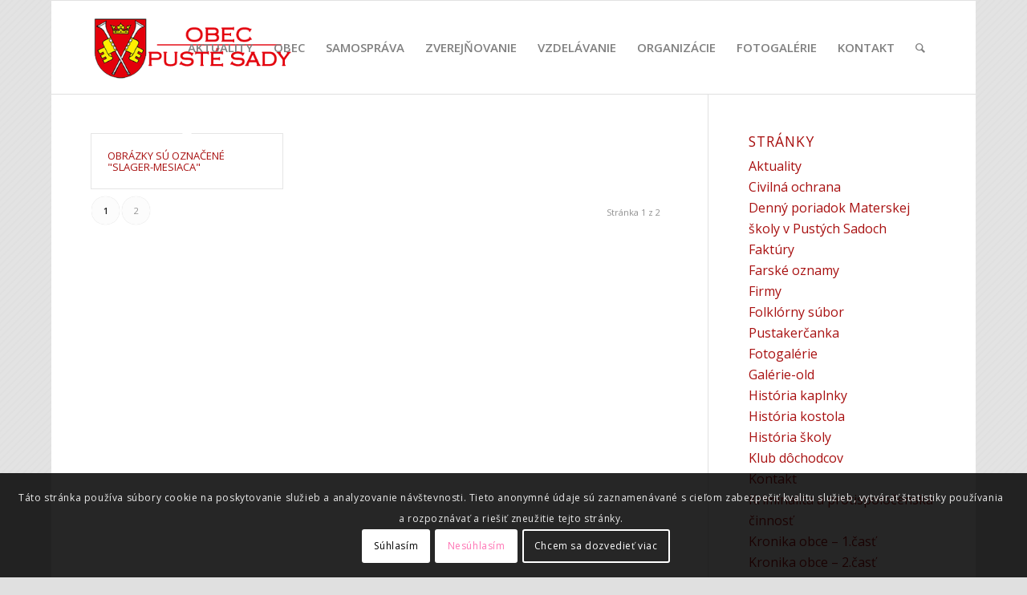

--- FILE ---
content_type: text/html; charset=UTF-8
request_url: https://obecpustesady.sk/ngg_tag/slager-mesiaca/
body_size: 22985
content:
<!DOCTYPE html>
<html lang="sk-SK" class="html_boxed responsive av-preloader-disabled  html_header_top html_logo_left html_main_nav_header html_menu_right html_large html_header_sticky html_header_shrinking html_mobile_menu_tablet html_header_searchicon html_content_align_center html_header_unstick_top_disabled html_header_stretch_disabled html_av-submenu-hidden html_av-submenu-display-click html_av-overlay-side html_av-overlay-side-classic html_av-submenu-noclone av-cookies-consent-show-message-bar av-cookies-cookie-consent-enabled av-cookies-can-opt-out av-cookies-user-silent-accept avia-cookie-check-browser-settings av-no-preview av-default-lightbox html_text_menu_active av-mobile-menu-switch-default">
<head>
<meta charset="UTF-8" />


<!-- mobile setting -->
<meta name="viewport" content="width=device-width, initial-scale=1">

<!-- Scripts/CSS and wp_head hook -->
<meta name='robots' content='index, follow, max-image-preview:large, max-snippet:-1, max-video-preview:-1' />
	<style>img:is([sizes="auto" i], [sizes^="auto," i]) { contain-intrinsic-size: 3000px 1500px }</style>
	
				<script type='text/javascript'>

				function avia_cookie_check_sessionStorage()
				{
					//	FF throws error when all cookies blocked !!
					var sessionBlocked = false;
					try
					{
						var test = sessionStorage.getItem( 'aviaCookieRefused' ) != null;
					}
					catch(e)
					{
						sessionBlocked = true;
					}

					var aviaCookieRefused = ! sessionBlocked ? sessionStorage.getItem( 'aviaCookieRefused' ) : null;

					var html = document.getElementsByTagName('html')[0];

					/**
					 * Set a class to avoid calls to sessionStorage
					 */
					if( sessionBlocked || aviaCookieRefused )
					{
						if( html.className.indexOf('av-cookies-session-refused') < 0 )
						{
							html.className += ' av-cookies-session-refused';
						}
					}

					if( sessionBlocked || aviaCookieRefused || document.cookie.match(/aviaCookieConsent/) )
					{
						if( html.className.indexOf('av-cookies-user-silent-accept') >= 0 )
						{
							 html.className = html.className.replace(/\bav-cookies-user-silent-accept\b/g, '');
						}
					}
				}

				avia_cookie_check_sessionStorage();

			</script>
			
	<!-- This site is optimized with the Yoast SEO plugin v26.5 - https://yoast.com/wordpress/plugins/seo/ -->
	<title>Šláger mesiaca Archives - Obec Pusté Sady</title>
	<link rel="canonical" href="https://obecpustesady.sk/ngg_tag/slager-mesiaca/" />
	<link rel="next" href="https://obecpustesady.sk/ngg_tag/slager-mesiaca/page/2/" />
	<meta property="og:locale" content="sk_SK" />
	<meta property="og:type" content="article" />
	<meta property="og:title" content="Šláger mesiaca Archives - Obec Pusté Sady" />
	<meta property="og:url" content="https://obecpustesady.sk/ngg_tag/slager-mesiaca/" />
	<meta property="og:site_name" content="Obec Pusté Sady" />
	<meta name="twitter:card" content="summary_large_image" />
	<script type="application/ld+json" class="yoast-schema-graph">{"@context":"https://schema.org","@graph":[{"@type":"CollectionPage","@id":"https://obecpustesady.sk/ngg_tag/slager-mesiaca/","url":"https://obecpustesady.sk/ngg_tag/slager-mesiaca/","name":"Šláger mesiaca Archives - Obec Pusté Sady","isPartOf":{"@id":"https://obecpustesady.sk/#website"},"breadcrumb":{"@id":"https://obecpustesady.sk/ngg_tag/slager-mesiaca/#breadcrumb"},"inLanguage":"sk-SK"},{"@type":"BreadcrumbList","@id":"https://obecpustesady.sk/ngg_tag/slager-mesiaca/#breadcrumb","itemListElement":[{"@type":"ListItem","position":1,"name":"Home","item":"https://obecpustesady.sk/"},{"@type":"ListItem","position":2,"name":"Šláger mesiaca"}]},{"@type":"WebSite","@id":"https://obecpustesady.sk/#website","url":"https://obecpustesady.sk/","name":"Obec Pusté Sady","description":"Oficiálna stránka obce Pusté Sady","publisher":{"@id":"https://obecpustesady.sk/#organization"},"potentialAction":[{"@type":"SearchAction","target":{"@type":"EntryPoint","urlTemplate":"https://obecpustesady.sk/?s={search_term_string}"},"query-input":{"@type":"PropertyValueSpecification","valueRequired":true,"valueName":"search_term_string"}}],"inLanguage":"sk-SK"},{"@type":"Organization","@id":"https://obecpustesady.sk/#organization","name":"Obec Pusté Sady","url":"https://obecpustesady.sk/","logo":{"@type":"ImageObject","inLanguage":"sk-SK","@id":"https://obecpustesady.sk/#/schema/logo/image/","url":"https://obecpustesady.sk/wp-content/uploads/2015/02/puste-sady-featured.png","contentUrl":"https://obecpustesady.sk/wp-content/uploads/2015/02/puste-sady-featured.png","width":287,"height":287,"caption":"Obec Pusté Sady"},"image":{"@id":"https://obecpustesady.sk/#/schema/logo/image/"},"sameAs":["https://www.youtube.com/c/obecpustesadysk/"]}]}</script>
	<!-- / Yoast SEO plugin. -->


<link rel="alternate" type="application/rss+xml" title="RSS kanál: Obec Pusté Sady &raquo;" href="https://obecpustesady.sk/feed/" />
<link rel="alternate" type="application/rss+xml" title="RSS kanál komentárov webu Obec Pusté Sady &raquo;" href="https://obecpustesady.sk/comments/feed/" />
<link rel="alternate" type="text/calendar" title="Obec Pusté Sady &raquo; iCal Feed" href="https://obecpustesady.sk/podujatia/?ical=1" />

<!-- google webfont font replacement -->

			<script type='text/javascript'>

				(function() {

					/*	check if webfonts are disabled by user setting via cookie - or user must opt in.	*/
					var html = document.getElementsByTagName('html')[0];
					var cookie_check = html.className.indexOf('av-cookies-needs-opt-in') >= 0 || html.className.indexOf('av-cookies-can-opt-out') >= 0;
					var allow_continue = true;
					var silent_accept_cookie = html.className.indexOf('av-cookies-user-silent-accept') >= 0;

					if( cookie_check && ! silent_accept_cookie )
					{
						if( ! document.cookie.match(/aviaCookieConsent/) || html.className.indexOf('av-cookies-session-refused') >= 0 )
						{
							allow_continue = false;
						}
						else
						{
							if( ! document.cookie.match(/aviaPrivacyRefuseCookiesHideBar/) )
							{
								allow_continue = false;
							}
							else if( ! document.cookie.match(/aviaPrivacyEssentialCookiesEnabled/) )
							{
								allow_continue = false;
							}
							else if( document.cookie.match(/aviaPrivacyGoogleWebfontsDisabled/) )
							{
								allow_continue = false;
							}
						}
					}

					if( allow_continue )
					{
						var f = document.createElement('link');

						f.type 	= 'text/css';
						f.rel 	= 'stylesheet';
						f.href 	= 'https://fonts.googleapis.com/css?family=Open+Sans:400,600&display=auto';
						f.id 	= 'avia-google-webfont';

						document.getElementsByTagName('head')[0].appendChild(f);
					}
				})();

			</script>
			<script type="text/javascript">
/* <![CDATA[ */
window._wpemojiSettings = {"baseUrl":"https:\/\/s.w.org\/images\/core\/emoji\/15.0.3\/72x72\/","ext":".png","svgUrl":"https:\/\/s.w.org\/images\/core\/emoji\/15.0.3\/svg\/","svgExt":".svg","source":{"concatemoji":"https:\/\/obecpustesady.sk\/wp-includes\/js\/wp-emoji-release.min.js?ver=58b4ef746762fecaa03c75c697ec44f9"}};
/*! This file is auto-generated */
!function(i,n){var o,s,e;function c(e){try{var t={supportTests:e,timestamp:(new Date).valueOf()};sessionStorage.setItem(o,JSON.stringify(t))}catch(e){}}function p(e,t,n){e.clearRect(0,0,e.canvas.width,e.canvas.height),e.fillText(t,0,0);var t=new Uint32Array(e.getImageData(0,0,e.canvas.width,e.canvas.height).data),r=(e.clearRect(0,0,e.canvas.width,e.canvas.height),e.fillText(n,0,0),new Uint32Array(e.getImageData(0,0,e.canvas.width,e.canvas.height).data));return t.every(function(e,t){return e===r[t]})}function u(e,t,n){switch(t){case"flag":return n(e,"\ud83c\udff3\ufe0f\u200d\u26a7\ufe0f","\ud83c\udff3\ufe0f\u200b\u26a7\ufe0f")?!1:!n(e,"\ud83c\uddfa\ud83c\uddf3","\ud83c\uddfa\u200b\ud83c\uddf3")&&!n(e,"\ud83c\udff4\udb40\udc67\udb40\udc62\udb40\udc65\udb40\udc6e\udb40\udc67\udb40\udc7f","\ud83c\udff4\u200b\udb40\udc67\u200b\udb40\udc62\u200b\udb40\udc65\u200b\udb40\udc6e\u200b\udb40\udc67\u200b\udb40\udc7f");case"emoji":return!n(e,"\ud83d\udc26\u200d\u2b1b","\ud83d\udc26\u200b\u2b1b")}return!1}function f(e,t,n){var r="undefined"!=typeof WorkerGlobalScope&&self instanceof WorkerGlobalScope?new OffscreenCanvas(300,150):i.createElement("canvas"),a=r.getContext("2d",{willReadFrequently:!0}),o=(a.textBaseline="top",a.font="600 32px Arial",{});return e.forEach(function(e){o[e]=t(a,e,n)}),o}function t(e){var t=i.createElement("script");t.src=e,t.defer=!0,i.head.appendChild(t)}"undefined"!=typeof Promise&&(o="wpEmojiSettingsSupports",s=["flag","emoji"],n.supports={everything:!0,everythingExceptFlag:!0},e=new Promise(function(e){i.addEventListener("DOMContentLoaded",e,{once:!0})}),new Promise(function(t){var n=function(){try{var e=JSON.parse(sessionStorage.getItem(o));if("object"==typeof e&&"number"==typeof e.timestamp&&(new Date).valueOf()<e.timestamp+604800&&"object"==typeof e.supportTests)return e.supportTests}catch(e){}return null}();if(!n){if("undefined"!=typeof Worker&&"undefined"!=typeof OffscreenCanvas&&"undefined"!=typeof URL&&URL.createObjectURL&&"undefined"!=typeof Blob)try{var e="postMessage("+f.toString()+"("+[JSON.stringify(s),u.toString(),p.toString()].join(",")+"));",r=new Blob([e],{type:"text/javascript"}),a=new Worker(URL.createObjectURL(r),{name:"wpTestEmojiSupports"});return void(a.onmessage=function(e){c(n=e.data),a.terminate(),t(n)})}catch(e){}c(n=f(s,u,p))}t(n)}).then(function(e){for(var t in e)n.supports[t]=e[t],n.supports.everything=n.supports.everything&&n.supports[t],"flag"!==t&&(n.supports.everythingExceptFlag=n.supports.everythingExceptFlag&&n.supports[t]);n.supports.everythingExceptFlag=n.supports.everythingExceptFlag&&!n.supports.flag,n.DOMReady=!1,n.readyCallback=function(){n.DOMReady=!0}}).then(function(){return e}).then(function(){var e;n.supports.everything||(n.readyCallback(),(e=n.source||{}).concatemoji?t(e.concatemoji):e.wpemoji&&e.twemoji&&(t(e.twemoji),t(e.wpemoji)))}))}((window,document),window._wpemojiSettings);
/* ]]> */
</script>
<link rel='stylesheet' id='avia-grid-css' href='https://obecpustesady.sk/wp-content/themes/enfold/css/grid.css?ver=6.0.9' type='text/css' media='all' />
<link rel='stylesheet' id='avia-base-css' href='https://obecpustesady.sk/wp-content/themes/enfold/css/base.css?ver=6.0.9' type='text/css' media='all' />
<link rel='stylesheet' id='avia-layout-css' href='https://obecpustesady.sk/wp-content/themes/enfold/css/layout.css?ver=6.0.9' type='text/css' media='all' />
<link rel='stylesheet' id='avia-module-audioplayer-css' href='https://obecpustesady.sk/wp-content/themes/enfold/config-templatebuilder/avia-shortcodes/audio-player/audio-player.css?ver=6.0.9' type='text/css' media='all' />
<link rel='stylesheet' id='avia-module-blog-css' href='https://obecpustesady.sk/wp-content/themes/enfold/config-templatebuilder/avia-shortcodes/blog/blog.css?ver=6.0.9' type='text/css' media='all' />
<link rel='stylesheet' id='avia-module-postslider-css' href='https://obecpustesady.sk/wp-content/themes/enfold/config-templatebuilder/avia-shortcodes/postslider/postslider.css?ver=6.0.9' type='text/css' media='all' />
<link rel='stylesheet' id='avia-module-button-css' href='https://obecpustesady.sk/wp-content/themes/enfold/config-templatebuilder/avia-shortcodes/buttons/buttons.css?ver=6.0.9' type='text/css' media='all' />
<link rel='stylesheet' id='avia-module-buttonrow-css' href='https://obecpustesady.sk/wp-content/themes/enfold/config-templatebuilder/avia-shortcodes/buttonrow/buttonrow.css?ver=6.0.9' type='text/css' media='all' />
<link rel='stylesheet' id='avia-module-button-fullwidth-css' href='https://obecpustesady.sk/wp-content/themes/enfold/config-templatebuilder/avia-shortcodes/buttons_fullwidth/buttons_fullwidth.css?ver=6.0.9' type='text/css' media='all' />
<link rel='stylesheet' id='avia-module-catalogue-css' href='https://obecpustesady.sk/wp-content/themes/enfold/config-templatebuilder/avia-shortcodes/catalogue/catalogue.css?ver=6.0.9' type='text/css' media='all' />
<link rel='stylesheet' id='avia-module-comments-css' href='https://obecpustesady.sk/wp-content/themes/enfold/config-templatebuilder/avia-shortcodes/comments/comments.css?ver=6.0.9' type='text/css' media='all' />
<link rel='stylesheet' id='avia-module-contact-css' href='https://obecpustesady.sk/wp-content/themes/enfold/config-templatebuilder/avia-shortcodes/contact/contact.css?ver=6.0.9' type='text/css' media='all' />
<link rel='stylesheet' id='avia-module-slideshow-css' href='https://obecpustesady.sk/wp-content/themes/enfold/config-templatebuilder/avia-shortcodes/slideshow/slideshow.css?ver=6.0.9' type='text/css' media='all' />
<link rel='stylesheet' id='avia-module-slideshow-contentpartner-css' href='https://obecpustesady.sk/wp-content/themes/enfold/config-templatebuilder/avia-shortcodes/contentslider/contentslider.css?ver=6.0.9' type='text/css' media='all' />
<link rel='stylesheet' id='avia-module-countdown-css' href='https://obecpustesady.sk/wp-content/themes/enfold/config-templatebuilder/avia-shortcodes/countdown/countdown.css?ver=6.0.9' type='text/css' media='all' />
<link rel='stylesheet' id='avia-module-dynamic-field-css' href='https://obecpustesady.sk/wp-content/themes/enfold/config-templatebuilder/avia-shortcodes/dynamic_field/dynamic_field.css?ver=6.0.9' type='text/css' media='all' />
<link rel='stylesheet' id='avia-module-events-upcoming-css' href='https://obecpustesady.sk/wp-content/themes/enfold/config-templatebuilder/avia-shortcodes/events_upcoming/events_upcoming.css?ver=6.0.9' type='text/css' media='all' />
<link rel='stylesheet' id='avia-module-gallery-css' href='https://obecpustesady.sk/wp-content/themes/enfold/config-templatebuilder/avia-shortcodes/gallery/gallery.css?ver=6.0.9' type='text/css' media='all' />
<link rel='stylesheet' id='avia-module-gallery-hor-css' href='https://obecpustesady.sk/wp-content/themes/enfold/config-templatebuilder/avia-shortcodes/gallery_horizontal/gallery_horizontal.css?ver=6.0.9' type='text/css' media='all' />
<link rel='stylesheet' id='avia-module-maps-css' href='https://obecpustesady.sk/wp-content/themes/enfold/config-templatebuilder/avia-shortcodes/google_maps/google_maps.css?ver=6.0.9' type='text/css' media='all' />
<link rel='stylesheet' id='avia-module-gridrow-css' href='https://obecpustesady.sk/wp-content/themes/enfold/config-templatebuilder/avia-shortcodes/grid_row/grid_row.css?ver=6.0.9' type='text/css' media='all' />
<link rel='stylesheet' id='avia-module-heading-css' href='https://obecpustesady.sk/wp-content/themes/enfold/config-templatebuilder/avia-shortcodes/heading/heading.css?ver=6.0.9' type='text/css' media='all' />
<link rel='stylesheet' id='avia-module-rotator-css' href='https://obecpustesady.sk/wp-content/themes/enfold/config-templatebuilder/avia-shortcodes/headline_rotator/headline_rotator.css?ver=6.0.9' type='text/css' media='all' />
<link rel='stylesheet' id='avia-module-hr-css' href='https://obecpustesady.sk/wp-content/themes/enfold/config-templatebuilder/avia-shortcodes/hr/hr.css?ver=6.0.9' type='text/css' media='all' />
<link rel='stylesheet' id='avia-module-icon-css' href='https://obecpustesady.sk/wp-content/themes/enfold/config-templatebuilder/avia-shortcodes/icon/icon.css?ver=6.0.9' type='text/css' media='all' />
<link rel='stylesheet' id='avia-module-icon-circles-css' href='https://obecpustesady.sk/wp-content/themes/enfold/config-templatebuilder/avia-shortcodes/icon_circles/icon_circles.css?ver=6.0.9' type='text/css' media='all' />
<link rel='stylesheet' id='avia-module-iconbox-css' href='https://obecpustesady.sk/wp-content/themes/enfold/config-templatebuilder/avia-shortcodes/iconbox/iconbox.css?ver=6.0.9' type='text/css' media='all' />
<link rel='stylesheet' id='avia-module-icongrid-css' href='https://obecpustesady.sk/wp-content/themes/enfold/config-templatebuilder/avia-shortcodes/icongrid/icongrid.css?ver=6.0.9' type='text/css' media='all' />
<link rel='stylesheet' id='avia-module-iconlist-css' href='https://obecpustesady.sk/wp-content/themes/enfold/config-templatebuilder/avia-shortcodes/iconlist/iconlist.css?ver=6.0.9' type='text/css' media='all' />
<link rel='stylesheet' id='avia-module-image-css' href='https://obecpustesady.sk/wp-content/themes/enfold/config-templatebuilder/avia-shortcodes/image/image.css?ver=6.0.9' type='text/css' media='all' />
<link rel='stylesheet' id='avia-module-image-diff-css' href='https://obecpustesady.sk/wp-content/themes/enfold/config-templatebuilder/avia-shortcodes/image_diff/image_diff.css?ver=6.0.9' type='text/css' media='all' />
<link rel='stylesheet' id='avia-module-hotspot-css' href='https://obecpustesady.sk/wp-content/themes/enfold/config-templatebuilder/avia-shortcodes/image_hotspots/image_hotspots.css?ver=6.0.9' type='text/css' media='all' />
<link rel='stylesheet' id='avia-module-sc-lottie-animation-css' href='https://obecpustesady.sk/wp-content/themes/enfold/config-templatebuilder/avia-shortcodes/lottie_animation/lottie_animation.css?ver=6.0.9' type='text/css' media='all' />
<link rel='stylesheet' id='avia-module-magazine-css' href='https://obecpustesady.sk/wp-content/themes/enfold/config-templatebuilder/avia-shortcodes/magazine/magazine.css?ver=6.0.9' type='text/css' media='all' />
<link rel='stylesheet' id='avia-module-masonry-css' href='https://obecpustesady.sk/wp-content/themes/enfold/config-templatebuilder/avia-shortcodes/masonry_entries/masonry_entries.css?ver=6.0.9' type='text/css' media='all' />
<link rel='stylesheet' id='avia-siteloader-css' href='https://obecpustesady.sk/wp-content/themes/enfold/css/avia-snippet-site-preloader.css?ver=6.0.9' type='text/css' media='all' />
<link rel='stylesheet' id='avia-module-menu-css' href='https://obecpustesady.sk/wp-content/themes/enfold/config-templatebuilder/avia-shortcodes/menu/menu.css?ver=6.0.9' type='text/css' media='all' />
<link rel='stylesheet' id='avia-module-notification-css' href='https://obecpustesady.sk/wp-content/themes/enfold/config-templatebuilder/avia-shortcodes/notification/notification.css?ver=6.0.9' type='text/css' media='all' />
<link rel='stylesheet' id='avia-module-numbers-css' href='https://obecpustesady.sk/wp-content/themes/enfold/config-templatebuilder/avia-shortcodes/numbers/numbers.css?ver=6.0.9' type='text/css' media='all' />
<link rel='stylesheet' id='avia-module-portfolio-css' href='https://obecpustesady.sk/wp-content/themes/enfold/config-templatebuilder/avia-shortcodes/portfolio/portfolio.css?ver=6.0.9' type='text/css' media='all' />
<link rel='stylesheet' id='avia-module-post-metadata-css' href='https://obecpustesady.sk/wp-content/themes/enfold/config-templatebuilder/avia-shortcodes/post_metadata/post_metadata.css?ver=6.0.9' type='text/css' media='all' />
<link rel='stylesheet' id='avia-module-progress-bar-css' href='https://obecpustesady.sk/wp-content/themes/enfold/config-templatebuilder/avia-shortcodes/progressbar/progressbar.css?ver=6.0.9' type='text/css' media='all' />
<link rel='stylesheet' id='avia-module-promobox-css' href='https://obecpustesady.sk/wp-content/themes/enfold/config-templatebuilder/avia-shortcodes/promobox/promobox.css?ver=6.0.9' type='text/css' media='all' />
<link rel='stylesheet' id='avia-sc-search-css' href='https://obecpustesady.sk/wp-content/themes/enfold/config-templatebuilder/avia-shortcodes/search/search.css?ver=6.0.9' type='text/css' media='all' />
<link rel='stylesheet' id='avia-module-slideshow-accordion-css' href='https://obecpustesady.sk/wp-content/themes/enfold/config-templatebuilder/avia-shortcodes/slideshow_accordion/slideshow_accordion.css?ver=6.0.9' type='text/css' media='all' />
<link rel='stylesheet' id='avia-module-slideshow-feature-image-css' href='https://obecpustesady.sk/wp-content/themes/enfold/config-templatebuilder/avia-shortcodes/slideshow_feature_image/slideshow_feature_image.css?ver=6.0.9' type='text/css' media='all' />
<link rel='stylesheet' id='avia-module-slideshow-fullsize-css' href='https://obecpustesady.sk/wp-content/themes/enfold/config-templatebuilder/avia-shortcodes/slideshow_fullsize/slideshow_fullsize.css?ver=6.0.9' type='text/css' media='all' />
<link rel='stylesheet' id='avia-module-slideshow-fullscreen-css' href='https://obecpustesady.sk/wp-content/themes/enfold/config-templatebuilder/avia-shortcodes/slideshow_fullscreen/slideshow_fullscreen.css?ver=6.0.9' type='text/css' media='all' />
<link rel='stylesheet' id='avia-module-slideshow-ls-css' href='https://obecpustesady.sk/wp-content/themes/enfold/config-templatebuilder/avia-shortcodes/slideshow_layerslider/slideshow_layerslider.css?ver=6.0.9' type='text/css' media='all' />
<link rel='stylesheet' id='avia-module-social-css' href='https://obecpustesady.sk/wp-content/themes/enfold/config-templatebuilder/avia-shortcodes/social_share/social_share.css?ver=6.0.9' type='text/css' media='all' />
<link rel='stylesheet' id='avia-module-tabsection-css' href='https://obecpustesady.sk/wp-content/themes/enfold/config-templatebuilder/avia-shortcodes/tab_section/tab_section.css?ver=6.0.9' type='text/css' media='all' />
<link rel='stylesheet' id='avia-module-table-css' href='https://obecpustesady.sk/wp-content/themes/enfold/config-templatebuilder/avia-shortcodes/table/table.css?ver=6.0.9' type='text/css' media='all' />
<link rel='stylesheet' id='avia-module-tabs-css' href='https://obecpustesady.sk/wp-content/themes/enfold/config-templatebuilder/avia-shortcodes/tabs/tabs.css?ver=6.0.9' type='text/css' media='all' />
<link rel='stylesheet' id='avia-module-team-css' href='https://obecpustesady.sk/wp-content/themes/enfold/config-templatebuilder/avia-shortcodes/team/team.css?ver=6.0.9' type='text/css' media='all' />
<link rel='stylesheet' id='avia-module-testimonials-css' href='https://obecpustesady.sk/wp-content/themes/enfold/config-templatebuilder/avia-shortcodes/testimonials/testimonials.css?ver=6.0.9' type='text/css' media='all' />
<link rel='stylesheet' id='avia-module-timeline-css' href='https://obecpustesady.sk/wp-content/themes/enfold/config-templatebuilder/avia-shortcodes/timeline/timeline.css?ver=6.0.9' type='text/css' media='all' />
<link rel='stylesheet' id='avia-module-toggles-css' href='https://obecpustesady.sk/wp-content/themes/enfold/config-templatebuilder/avia-shortcodes/toggles/toggles.css?ver=6.0.9' type='text/css' media='all' />
<link rel='stylesheet' id='avia-module-video-css' href='https://obecpustesady.sk/wp-content/themes/enfold/config-templatebuilder/avia-shortcodes/video/video.css?ver=6.0.9' type='text/css' media='all' />
<style id='wp-emoji-styles-inline-css' type='text/css'>

	img.wp-smiley, img.emoji {
		display: inline !important;
		border: none !important;
		box-shadow: none !important;
		height: 1em !important;
		width: 1em !important;
		margin: 0 0.07em !important;
		vertical-align: -0.1em !important;
		background: none !important;
		padding: 0 !important;
	}
</style>
<link rel='stylesheet' id='wp-block-library-css' href='https://obecpustesady.sk/wp-includes/css/dist/block-library/style.min.css?ver=58b4ef746762fecaa03c75c697ec44f9' type='text/css' media='all' />
<style id='global-styles-inline-css' type='text/css'>
:root{--wp--preset--aspect-ratio--square: 1;--wp--preset--aspect-ratio--4-3: 4/3;--wp--preset--aspect-ratio--3-4: 3/4;--wp--preset--aspect-ratio--3-2: 3/2;--wp--preset--aspect-ratio--2-3: 2/3;--wp--preset--aspect-ratio--16-9: 16/9;--wp--preset--aspect-ratio--9-16: 9/16;--wp--preset--color--black: #000000;--wp--preset--color--cyan-bluish-gray: #abb8c3;--wp--preset--color--white: #ffffff;--wp--preset--color--pale-pink: #f78da7;--wp--preset--color--vivid-red: #cf2e2e;--wp--preset--color--luminous-vivid-orange: #ff6900;--wp--preset--color--luminous-vivid-amber: #fcb900;--wp--preset--color--light-green-cyan: #7bdcb5;--wp--preset--color--vivid-green-cyan: #00d084;--wp--preset--color--pale-cyan-blue: #8ed1fc;--wp--preset--color--vivid-cyan-blue: #0693e3;--wp--preset--color--vivid-purple: #9b51e0;--wp--preset--color--metallic-red: #b02b2c;--wp--preset--color--maximum-yellow-red: #edae44;--wp--preset--color--yellow-sun: #eeee22;--wp--preset--color--palm-leaf: #83a846;--wp--preset--color--aero: #7bb0e7;--wp--preset--color--old-lavender: #745f7e;--wp--preset--color--steel-teal: #5f8789;--wp--preset--color--raspberry-pink: #d65799;--wp--preset--color--medium-turquoise: #4ecac2;--wp--preset--gradient--vivid-cyan-blue-to-vivid-purple: linear-gradient(135deg,rgba(6,147,227,1) 0%,rgb(155,81,224) 100%);--wp--preset--gradient--light-green-cyan-to-vivid-green-cyan: linear-gradient(135deg,rgb(122,220,180) 0%,rgb(0,208,130) 100%);--wp--preset--gradient--luminous-vivid-amber-to-luminous-vivid-orange: linear-gradient(135deg,rgba(252,185,0,1) 0%,rgba(255,105,0,1) 100%);--wp--preset--gradient--luminous-vivid-orange-to-vivid-red: linear-gradient(135deg,rgba(255,105,0,1) 0%,rgb(207,46,46) 100%);--wp--preset--gradient--very-light-gray-to-cyan-bluish-gray: linear-gradient(135deg,rgb(238,238,238) 0%,rgb(169,184,195) 100%);--wp--preset--gradient--cool-to-warm-spectrum: linear-gradient(135deg,rgb(74,234,220) 0%,rgb(151,120,209) 20%,rgb(207,42,186) 40%,rgb(238,44,130) 60%,rgb(251,105,98) 80%,rgb(254,248,76) 100%);--wp--preset--gradient--blush-light-purple: linear-gradient(135deg,rgb(255,206,236) 0%,rgb(152,150,240) 100%);--wp--preset--gradient--blush-bordeaux: linear-gradient(135deg,rgb(254,205,165) 0%,rgb(254,45,45) 50%,rgb(107,0,62) 100%);--wp--preset--gradient--luminous-dusk: linear-gradient(135deg,rgb(255,203,112) 0%,rgb(199,81,192) 50%,rgb(65,88,208) 100%);--wp--preset--gradient--pale-ocean: linear-gradient(135deg,rgb(255,245,203) 0%,rgb(182,227,212) 50%,rgb(51,167,181) 100%);--wp--preset--gradient--electric-grass: linear-gradient(135deg,rgb(202,248,128) 0%,rgb(113,206,126) 100%);--wp--preset--gradient--midnight: linear-gradient(135deg,rgb(2,3,129) 0%,rgb(40,116,252) 100%);--wp--preset--font-size--small: 1rem;--wp--preset--font-size--medium: 1.125rem;--wp--preset--font-size--large: 1.75rem;--wp--preset--font-size--x-large: clamp(1.75rem, 3vw, 2.25rem);--wp--preset--spacing--20: 0.44rem;--wp--preset--spacing--30: 0.67rem;--wp--preset--spacing--40: 1rem;--wp--preset--spacing--50: 1.5rem;--wp--preset--spacing--60: 2.25rem;--wp--preset--spacing--70: 3.38rem;--wp--preset--spacing--80: 5.06rem;--wp--preset--shadow--natural: 6px 6px 9px rgba(0, 0, 0, 0.2);--wp--preset--shadow--deep: 12px 12px 50px rgba(0, 0, 0, 0.4);--wp--preset--shadow--sharp: 6px 6px 0px rgba(0, 0, 0, 0.2);--wp--preset--shadow--outlined: 6px 6px 0px -3px rgba(255, 255, 255, 1), 6px 6px rgba(0, 0, 0, 1);--wp--preset--shadow--crisp: 6px 6px 0px rgba(0, 0, 0, 1);}:root { --wp--style--global--content-size: 800px;--wp--style--global--wide-size: 1130px; }:where(body) { margin: 0; }.wp-site-blocks > .alignleft { float: left; margin-right: 2em; }.wp-site-blocks > .alignright { float: right; margin-left: 2em; }.wp-site-blocks > .aligncenter { justify-content: center; margin-left: auto; margin-right: auto; }:where(.is-layout-flex){gap: 0.5em;}:where(.is-layout-grid){gap: 0.5em;}.is-layout-flow > .alignleft{float: left;margin-inline-start: 0;margin-inline-end: 2em;}.is-layout-flow > .alignright{float: right;margin-inline-start: 2em;margin-inline-end: 0;}.is-layout-flow > .aligncenter{margin-left: auto !important;margin-right: auto !important;}.is-layout-constrained > .alignleft{float: left;margin-inline-start: 0;margin-inline-end: 2em;}.is-layout-constrained > .alignright{float: right;margin-inline-start: 2em;margin-inline-end: 0;}.is-layout-constrained > .aligncenter{margin-left: auto !important;margin-right: auto !important;}.is-layout-constrained > :where(:not(.alignleft):not(.alignright):not(.alignfull)){max-width: var(--wp--style--global--content-size);margin-left: auto !important;margin-right: auto !important;}.is-layout-constrained > .alignwide{max-width: var(--wp--style--global--wide-size);}body .is-layout-flex{display: flex;}.is-layout-flex{flex-wrap: wrap;align-items: center;}.is-layout-flex > :is(*, div){margin: 0;}body .is-layout-grid{display: grid;}.is-layout-grid > :is(*, div){margin: 0;}body{padding-top: 0px;padding-right: 0px;padding-bottom: 0px;padding-left: 0px;}a:where(:not(.wp-element-button)){text-decoration: underline;}:root :where(.wp-element-button, .wp-block-button__link){background-color: #32373c;border-width: 0;color: #fff;font-family: inherit;font-size: inherit;line-height: inherit;padding: calc(0.667em + 2px) calc(1.333em + 2px);text-decoration: none;}.has-black-color{color: var(--wp--preset--color--black) !important;}.has-cyan-bluish-gray-color{color: var(--wp--preset--color--cyan-bluish-gray) !important;}.has-white-color{color: var(--wp--preset--color--white) !important;}.has-pale-pink-color{color: var(--wp--preset--color--pale-pink) !important;}.has-vivid-red-color{color: var(--wp--preset--color--vivid-red) !important;}.has-luminous-vivid-orange-color{color: var(--wp--preset--color--luminous-vivid-orange) !important;}.has-luminous-vivid-amber-color{color: var(--wp--preset--color--luminous-vivid-amber) !important;}.has-light-green-cyan-color{color: var(--wp--preset--color--light-green-cyan) !important;}.has-vivid-green-cyan-color{color: var(--wp--preset--color--vivid-green-cyan) !important;}.has-pale-cyan-blue-color{color: var(--wp--preset--color--pale-cyan-blue) !important;}.has-vivid-cyan-blue-color{color: var(--wp--preset--color--vivid-cyan-blue) !important;}.has-vivid-purple-color{color: var(--wp--preset--color--vivid-purple) !important;}.has-metallic-red-color{color: var(--wp--preset--color--metallic-red) !important;}.has-maximum-yellow-red-color{color: var(--wp--preset--color--maximum-yellow-red) !important;}.has-yellow-sun-color{color: var(--wp--preset--color--yellow-sun) !important;}.has-palm-leaf-color{color: var(--wp--preset--color--palm-leaf) !important;}.has-aero-color{color: var(--wp--preset--color--aero) !important;}.has-old-lavender-color{color: var(--wp--preset--color--old-lavender) !important;}.has-steel-teal-color{color: var(--wp--preset--color--steel-teal) !important;}.has-raspberry-pink-color{color: var(--wp--preset--color--raspberry-pink) !important;}.has-medium-turquoise-color{color: var(--wp--preset--color--medium-turquoise) !important;}.has-black-background-color{background-color: var(--wp--preset--color--black) !important;}.has-cyan-bluish-gray-background-color{background-color: var(--wp--preset--color--cyan-bluish-gray) !important;}.has-white-background-color{background-color: var(--wp--preset--color--white) !important;}.has-pale-pink-background-color{background-color: var(--wp--preset--color--pale-pink) !important;}.has-vivid-red-background-color{background-color: var(--wp--preset--color--vivid-red) !important;}.has-luminous-vivid-orange-background-color{background-color: var(--wp--preset--color--luminous-vivid-orange) !important;}.has-luminous-vivid-amber-background-color{background-color: var(--wp--preset--color--luminous-vivid-amber) !important;}.has-light-green-cyan-background-color{background-color: var(--wp--preset--color--light-green-cyan) !important;}.has-vivid-green-cyan-background-color{background-color: var(--wp--preset--color--vivid-green-cyan) !important;}.has-pale-cyan-blue-background-color{background-color: var(--wp--preset--color--pale-cyan-blue) !important;}.has-vivid-cyan-blue-background-color{background-color: var(--wp--preset--color--vivid-cyan-blue) !important;}.has-vivid-purple-background-color{background-color: var(--wp--preset--color--vivid-purple) !important;}.has-metallic-red-background-color{background-color: var(--wp--preset--color--metallic-red) !important;}.has-maximum-yellow-red-background-color{background-color: var(--wp--preset--color--maximum-yellow-red) !important;}.has-yellow-sun-background-color{background-color: var(--wp--preset--color--yellow-sun) !important;}.has-palm-leaf-background-color{background-color: var(--wp--preset--color--palm-leaf) !important;}.has-aero-background-color{background-color: var(--wp--preset--color--aero) !important;}.has-old-lavender-background-color{background-color: var(--wp--preset--color--old-lavender) !important;}.has-steel-teal-background-color{background-color: var(--wp--preset--color--steel-teal) !important;}.has-raspberry-pink-background-color{background-color: var(--wp--preset--color--raspberry-pink) !important;}.has-medium-turquoise-background-color{background-color: var(--wp--preset--color--medium-turquoise) !important;}.has-black-border-color{border-color: var(--wp--preset--color--black) !important;}.has-cyan-bluish-gray-border-color{border-color: var(--wp--preset--color--cyan-bluish-gray) !important;}.has-white-border-color{border-color: var(--wp--preset--color--white) !important;}.has-pale-pink-border-color{border-color: var(--wp--preset--color--pale-pink) !important;}.has-vivid-red-border-color{border-color: var(--wp--preset--color--vivid-red) !important;}.has-luminous-vivid-orange-border-color{border-color: var(--wp--preset--color--luminous-vivid-orange) !important;}.has-luminous-vivid-amber-border-color{border-color: var(--wp--preset--color--luminous-vivid-amber) !important;}.has-light-green-cyan-border-color{border-color: var(--wp--preset--color--light-green-cyan) !important;}.has-vivid-green-cyan-border-color{border-color: var(--wp--preset--color--vivid-green-cyan) !important;}.has-pale-cyan-blue-border-color{border-color: var(--wp--preset--color--pale-cyan-blue) !important;}.has-vivid-cyan-blue-border-color{border-color: var(--wp--preset--color--vivid-cyan-blue) !important;}.has-vivid-purple-border-color{border-color: var(--wp--preset--color--vivid-purple) !important;}.has-metallic-red-border-color{border-color: var(--wp--preset--color--metallic-red) !important;}.has-maximum-yellow-red-border-color{border-color: var(--wp--preset--color--maximum-yellow-red) !important;}.has-yellow-sun-border-color{border-color: var(--wp--preset--color--yellow-sun) !important;}.has-palm-leaf-border-color{border-color: var(--wp--preset--color--palm-leaf) !important;}.has-aero-border-color{border-color: var(--wp--preset--color--aero) !important;}.has-old-lavender-border-color{border-color: var(--wp--preset--color--old-lavender) !important;}.has-steel-teal-border-color{border-color: var(--wp--preset--color--steel-teal) !important;}.has-raspberry-pink-border-color{border-color: var(--wp--preset--color--raspberry-pink) !important;}.has-medium-turquoise-border-color{border-color: var(--wp--preset--color--medium-turquoise) !important;}.has-vivid-cyan-blue-to-vivid-purple-gradient-background{background: var(--wp--preset--gradient--vivid-cyan-blue-to-vivid-purple) !important;}.has-light-green-cyan-to-vivid-green-cyan-gradient-background{background: var(--wp--preset--gradient--light-green-cyan-to-vivid-green-cyan) !important;}.has-luminous-vivid-amber-to-luminous-vivid-orange-gradient-background{background: var(--wp--preset--gradient--luminous-vivid-amber-to-luminous-vivid-orange) !important;}.has-luminous-vivid-orange-to-vivid-red-gradient-background{background: var(--wp--preset--gradient--luminous-vivid-orange-to-vivid-red) !important;}.has-very-light-gray-to-cyan-bluish-gray-gradient-background{background: var(--wp--preset--gradient--very-light-gray-to-cyan-bluish-gray) !important;}.has-cool-to-warm-spectrum-gradient-background{background: var(--wp--preset--gradient--cool-to-warm-spectrum) !important;}.has-blush-light-purple-gradient-background{background: var(--wp--preset--gradient--blush-light-purple) !important;}.has-blush-bordeaux-gradient-background{background: var(--wp--preset--gradient--blush-bordeaux) !important;}.has-luminous-dusk-gradient-background{background: var(--wp--preset--gradient--luminous-dusk) !important;}.has-pale-ocean-gradient-background{background: var(--wp--preset--gradient--pale-ocean) !important;}.has-electric-grass-gradient-background{background: var(--wp--preset--gradient--electric-grass) !important;}.has-midnight-gradient-background{background: var(--wp--preset--gradient--midnight) !important;}.has-small-font-size{font-size: var(--wp--preset--font-size--small) !important;}.has-medium-font-size{font-size: var(--wp--preset--font-size--medium) !important;}.has-large-font-size{font-size: var(--wp--preset--font-size--large) !important;}.has-x-large-font-size{font-size: var(--wp--preset--font-size--x-large) !important;}
:where(.wp-block-post-template.is-layout-flex){gap: 1.25em;}:where(.wp-block-post-template.is-layout-grid){gap: 1.25em;}
:where(.wp-block-columns.is-layout-flex){gap: 2em;}:where(.wp-block-columns.is-layout-grid){gap: 2em;}
:root :where(.wp-block-pullquote){font-size: 1.5em;line-height: 1.6;}
</style>
<link rel='stylesheet' id='ngg_trigger_buttons-css' href='https://obecpustesady.sk/wp-content/plugins/nextgen-gallery/static/GalleryDisplay/trigger_buttons.css?ver=3.59.12' type='text/css' media='all' />
<link rel='stylesheet' id='shutter-0-css' href='https://obecpustesady.sk/wp-content/plugins/nextgen-gallery/static/Lightbox/shutter/shutter.css?ver=3.59.12' type='text/css' media='all' />
<link rel='stylesheet' id='fontawesome_v4_shim_style-css' href='https://obecpustesady.sk/wp-content/plugins/nextgen-gallery/static/FontAwesome/css/v4-shims.min.css?ver=58b4ef746762fecaa03c75c697ec44f9' type='text/css' media='all' />
<link rel='stylesheet' id='fontawesome-css' href='https://obecpustesady.sk/wp-content/plugins/nextgen-gallery/static/FontAwesome/css/all.min.css?ver=58b4ef746762fecaa03c75c697ec44f9' type='text/css' media='all' />
<link rel='stylesheet' id='nextgen_pagination_style-css' href='https://obecpustesady.sk/wp-content/plugins/nextgen-gallery/static/GalleryDisplay/pagination_style.css?ver=3.59.12' type='text/css' media='all' />
<link rel='stylesheet' id='nextgen_basic_thumbnails_style-css' href='https://obecpustesady.sk/wp-content/plugins/nextgen-gallery/static/Thumbnails/nextgen_basic_thumbnails.css?ver=3.59.12' type='text/css' media='all' />
<link rel='stylesheet' id='wpsms-front-css' href='https://obecpustesady.sk/wp-content/plugins/wp-sms/assets/css/front-styles.css?ver=6.9.10' type='text/css' media='all' />
<link rel='stylesheet' id='avia-scs-css' href='https://obecpustesady.sk/wp-content/themes/enfold/css/shortcodes.css?ver=6.0.9' type='text/css' media='all' />
<link rel='stylesheet' id='avia-fold-unfold-css' href='https://obecpustesady.sk/wp-content/themes/enfold/css/avia-snippet-fold-unfold.css?ver=6.0.9' type='text/css' media='all' />
<link rel='stylesheet' id='avia-popup-css-css' href='https://obecpustesady.sk/wp-content/themes/enfold/js/aviapopup/magnific-popup.min.css?ver=6.0.9' type='text/css' media='screen' />
<link rel='stylesheet' id='avia-lightbox-css' href='https://obecpustesady.sk/wp-content/themes/enfold/css/avia-snippet-lightbox.css?ver=6.0.9' type='text/css' media='screen' />
<link rel='stylesheet' id='avia-widget-css-css' href='https://obecpustesady.sk/wp-content/themes/enfold/css/avia-snippet-widget.css?ver=6.0.9' type='text/css' media='screen' />
<link rel='stylesheet' id='avia-dynamic-css' href='https://obecpustesady.sk/wp-content/uploads/dynamic_avia/enfold_child.css?ver=693013b812331' type='text/css' media='all' />
<link rel='stylesheet' id='avia-custom-css' href='https://obecpustesady.sk/wp-content/themes/enfold/css/custom.css?ver=6.0.9' type='text/css' media='all' />
<link rel='stylesheet' id='avia-style-css' href='https://obecpustesady.sk/wp-content/themes/enfold-child/style.css?ver=6.0.9' type='text/css' media='all' />
<link rel='stylesheet' id='tablepress-default-css' href='https://obecpustesady.sk/wp-content/tablepress-combined.min.css?ver=22' type='text/css' media='all' />
<link rel='stylesheet' id='avia-events-cal-css' href='https://obecpustesady.sk/wp-content/themes/enfold/config-events-calendar/event-mod.css?ver=6.0.9' type='text/css' media='all' />
<link rel='stylesheet' id='avia-cookie-css-css' href='https://obecpustesady.sk/wp-content/themes/enfold/css/avia-snippet-cookieconsent.css?ver=6.0.9' type='text/css' media='screen' />
<script type="text/javascript" src="https://obecpustesady.sk/wp-includes/js/jquery/jquery.min.js?ver=3.7.1" id="jquery-core-js"></script>
<script type="text/javascript" src="https://obecpustesady.sk/wp-includes/js/jquery/jquery-migrate.min.js?ver=3.4.1" id="jquery-migrate-js"></script>
<script type="text/javascript" src="https://obecpustesady.sk/wp-content/plugins/wp-hide-post/public/js/wp-hide-post-public.js?ver=2.0.10" id="wp-hide-post-js"></script>
<script type="text/javascript" id="photocrati_ajax-js-extra">
/* <![CDATA[ */
var photocrati_ajax = {"url":"https:\/\/obecpustesady.sk\/index.php?photocrati_ajax=1","rest_url":"https:\/\/obecpustesady.sk\/wp-json\/","wp_home_url":"https:\/\/obecpustesady.sk","wp_site_url":"https:\/\/obecpustesady.sk","wp_root_url":"https:\/\/obecpustesady.sk","wp_plugins_url":"https:\/\/obecpustesady.sk\/wp-content\/plugins","wp_content_url":"https:\/\/obecpustesady.sk\/wp-content","wp_includes_url":"https:\/\/obecpustesady.sk\/wp-includes\/","ngg_param_slug":"nggallery","rest_nonce":"3726b02cd6"};
/* ]]> */
</script>
<script type="text/javascript" src="https://obecpustesady.sk/wp-content/plugins/nextgen-gallery/static/Legacy/ajax.min.js?ver=3.59.12" id="photocrati_ajax-js"></script>
<script type="text/javascript" src="https://obecpustesady.sk/wp-content/plugins/nextgen-gallery/static/FontAwesome/js/v4-shims.min.js?ver=5.3.1" id="fontawesome_v4_shim-js"></script>
<script type="text/javascript" defer crossorigin="anonymous" data-auto-replace-svg="false" data-keep-original-source="false" data-search-pseudo-elements src="https://obecpustesady.sk/wp-content/plugins/nextgen-gallery/static/FontAwesome/js/all.min.js?ver=5.3.1" id="fontawesome-js"></script>
<script type="text/javascript" src="https://obecpustesady.sk/wp-content/plugins/nextgen-gallery/static/Thumbnails/nextgen_basic_thumbnails.js?ver=3.59.12" id="nextgen_basic_thumbnails_script-js"></script>
<script type="text/javascript" src="https://obecpustesady.sk/wp-content/themes/enfold/js/avia-js.js?ver=6.0.9" id="avia-js-js"></script>
<script type="text/javascript" src="https://obecpustesady.sk/wp-content/themes/enfold/js/avia-compat.js?ver=6.0.9" id="avia-compat-js"></script>
<link rel="https://api.w.org/" href="https://obecpustesady.sk/wp-json/" /><link rel="alternate" title="JSON" type="application/json" href="https://obecpustesady.sk/wp-json/wp/v2/posts/0" /><link rel="EditURI" type="application/rsd+xml" title="RSD" href="https://obecpustesady.sk/xmlrpc.php?rsd" />
<link rel="alternate" title="oEmbed (JSON)" type="application/json+oembed" href="https://obecpustesady.sk/wp-json/oembed/1.0/embed?url" />
<link rel="alternate" title="oEmbed (XML)" type="text/xml+oembed" href="https://obecpustesady.sk/wp-json/oembed/1.0/embed?url&#038;format=xml" />
		<!-- Start of StatCounter Code -->
		<script>
			<!--
			var sc_project=9765773;
			var sc_security="a424448b";
			var sc_invisible=1;
		</script>
        <script type="text/javascript" src="https://www.statcounter.com/counter/counter.js" async></script>
		<noscript><div class="statcounter"><a title="web analytics" href="https://statcounter.com/"><img class="statcounter" src="https://c.statcounter.com/9765773/0/a424448b/1/" alt="web analytics" /></a></div></noscript>
		<!-- End of StatCounter Code -->
		<meta name="tec-api-version" content="v1"><meta name="tec-api-origin" content="https://obecpustesady.sk"><link rel="alternate" href="https://obecpustesady.sk/wp-json/tribe/events/v1/" /><link rel="profile" href="https://gmpg.org/xfn/11" />
<link rel="alternate" type="application/rss+xml" title="Obec Pusté Sady RSS2 Feed" href="https://obecpustesady.sk/feed/" />
<link rel="pingback" href="https://obecpustesady.sk/xmlrpc.php" />
<!--[if lt IE 9]><script src="https://obecpustesady.sk/wp-content/themes/enfold/js/html5shiv.js"></script><![endif]-->
<link rel="icon" href="https://obecpustesady.sk/wp-content/uploads/2015/02/puste-sady-featured.png" type="image/png">
<style type="text/css">
		@font-face {font-family: 'entypo-fontello'; font-weight: normal; font-style: normal; font-display: auto;
		src: url('https://obecpustesady.sk/wp-content/themes/enfold/config-templatebuilder/avia-template-builder/assets/fonts/entypo-fontello.woff2') format('woff2'),
		url('https://obecpustesady.sk/wp-content/themes/enfold/config-templatebuilder/avia-template-builder/assets/fonts/entypo-fontello.woff') format('woff'),
		url('https://obecpustesady.sk/wp-content/themes/enfold/config-templatebuilder/avia-template-builder/assets/fonts/entypo-fontello.ttf') format('truetype'),
		url('https://obecpustesady.sk/wp-content/themes/enfold/config-templatebuilder/avia-template-builder/assets/fonts/entypo-fontello.svg#entypo-fontello') format('svg'),
		url('https://obecpustesady.sk/wp-content/themes/enfold/config-templatebuilder/avia-template-builder/assets/fonts/entypo-fontello.eot'),
		url('https://obecpustesady.sk/wp-content/themes/enfold/config-templatebuilder/avia-template-builder/assets/fonts/entypo-fontello.eot?#iefix') format('embedded-opentype');
		} #top .avia-font-entypo-fontello, body .avia-font-entypo-fontello, html body [data-av_iconfont='entypo-fontello']:before{ font-family: 'entypo-fontello'; }
		</style>

<!--
Debugging Info for Theme support: 

Theme: Enfold
Version: 6.0.9
Installed: enfold
AviaFramework Version: 5.6
AviaBuilder Version: 5.3
aviaElementManager Version: 1.0.1
- - - - - - - - - - -
ChildTheme: Enfold Child
ChildTheme Version: 1.0
ChildTheme Installed: enfold

- - - - - - - - - - -
ML:512-PU:39-PLA:17
WP:6.7.4
Compress: CSS:disabled - JS:disabled
Updates: enabled - token has changed and not verified
PLAu:16
-->
</head>

<body data-rsssl=1 id="top" class="-template-default page page-id- page-parent boxed rtl_columns av-curtain-numeric open_sans tribe-no-js post-type-page avia-responsive-images-support" itemscope="itemscope" itemtype="https://schema.org/WebPage" >

	
	<div id='wrap_all'>

	
<header id='header' class='all_colors header_color light_bg_color  av_header_top av_logo_left av_main_nav_header av_menu_right av_large av_header_sticky av_header_shrinking av_header_stretch_disabled av_mobile_menu_tablet av_header_searchicon av_header_unstick_top_disabled av_bottom_nav_disabled  av_header_border_disabled' aria-label="Hlavička" data-av_shrink_factor='50' role="banner" itemscope="itemscope" itemtype="https://schema.org/WPHeader" >

		<div  id='header_main' class='container_wrap container_wrap_logo'>

        <div class='container av-logo-container'><div class='inner-container'><span class='logo avia-standard-logo'><a href='https://obecpustesady.sk/' class='' aria-label='puste-sady-logo' title='puste-sady-logo'><img src="https://obecpustesady.sk/wp-content/uploads/2015/04/puste-sady-logo.png" srcset="https://obecpustesady.sk/wp-content/uploads/2015/04/puste-sady-logo.png 340w, https://obecpustesady.sk/wp-content/uploads/2015/04/puste-sady-logo-300x138.png 300w" sizes="(max-width: 340px) 100vw, 340px" height="100" width="300" alt='Obec Pusté Sady' title='puste-sady-logo' /></a></span><nav class='main_menu' data-selectname='Vyberte stránku'  role="navigation" itemscope="itemscope" itemtype="https://schema.org/SiteNavigationElement" ><div class="avia-menu av-main-nav-wrap"><ul role="menu" class="menu av-main-nav" id="avia-menu"><li role="menuitem" id="menu-item-2454" class="menu-item menu-item-type-post_type menu-item-object-page menu-item-home menu-item-top-level menu-item-top-level-1"><a href="https://obecpustesady.sk/" itemprop="url" tabindex="0"><span class="avia-bullet"></span><span class="avia-menu-text">Aktuality</span><span class="avia-menu-fx"><span class="avia-arrow-wrap"><span class="avia-arrow"></span></span></span></a></li>
<li role="menuitem" id="menu-item-373" class="menu-item menu-item-type-custom menu-item-object-custom menu-item-has-children menu-item-top-level menu-item-top-level-2"><a href="#" itemprop="url" tabindex="0"><span class="avia-bullet"></span><span class="avia-menu-text">Obec</span><span class="avia-menu-fx"><span class="avia-arrow-wrap"><span class="avia-arrow"></span></span></span></a>


<ul class="sub-menu">
	<li role="menuitem" id="menu-item-209" class="menu-item menu-item-type-post_type menu-item-object-page"><a href="https://obecpustesady.sk/historia/" itemprop="url" tabindex="0"><span class="avia-bullet"></span><span class="avia-menu-text">Základné informácie o obci</span></a></li>
	<li role="menuitem" id="menu-item-25385" class="menu-item menu-item-type-post_type menu-item-object-page"><a href="https://obecpustesady.sk/statut-obce/" itemprop="url" tabindex="0"><span class="avia-bullet"></span><span class="avia-menu-text">Štatút obce</span></a></li>
	<li role="menuitem" id="menu-item-1155" class="menu-item menu-item-type-post_type menu-item-object-page"><a href="https://obecpustesady.sk/uzemny-plan-obce/" itemprop="url" tabindex="0"><span class="avia-bullet"></span><span class="avia-menu-text">Územný plán obce</span></a></li>
	<li role="menuitem" id="menu-item-411" class="menu-item menu-item-type-custom menu-item-object-custom menu-item-has-children"><a href="#" itemprop="url" tabindex="0"><span class="avia-bullet"></span><span class="avia-menu-text">Kronika</span></a>
	<ul class="sub-menu">
		<li role="menuitem" id="menu-item-217" class="menu-item menu-item-type-post_type menu-item-object-page"><a href="https://obecpustesady.sk/kronika-obce-1-cast/" itemprop="url" tabindex="0"><span class="avia-bullet"></span><span class="avia-menu-text">Kronika obce – 1.časť</span></a></li>
		<li role="menuitem" id="menu-item-218" class="menu-item menu-item-type-post_type menu-item-object-page"><a href="https://obecpustesady.sk/kronika-obce-2-cast/" itemprop="url" tabindex="0"><span class="avia-bullet"></span><span class="avia-menu-text">Kronika obce – 2.časť</span></a></li>
		<li role="menuitem" id="menu-item-212" class="menu-item menu-item-type-post_type menu-item-object-page"><a href="https://obecpustesady.sk/historia-skoly/" itemprop="url" tabindex="0"><span class="avia-bullet"></span><span class="avia-menu-text">História školy</span></a></li>
		<li role="menuitem" id="menu-item-210" class="menu-item menu-item-type-post_type menu-item-object-page"><a href="https://obecpustesady.sk/historia-kaplnky/" itemprop="url" tabindex="0"><span class="avia-bullet"></span><span class="avia-menu-text">História kaplnky</span></a></li>
		<li role="menuitem" id="menu-item-211" class="menu-item menu-item-type-post_type menu-item-object-page"><a href="https://obecpustesady.sk/historia-kostola/" itemprop="url" tabindex="0"><span class="avia-bullet"></span><span class="avia-menu-text">História kostola</span></a></li>
		<li role="menuitem" id="menu-item-224" class="menu-item menu-item-type-post_type menu-item-object-page"><a href="https://obecpustesady.sk/snp-v-obci/" itemprop="url" tabindex="0"><span class="avia-bullet"></span><span class="avia-menu-text">SNP v obci</span></a></li>
		<li role="menuitem" id="menu-item-233" class="menu-item menu-item-type-post_type menu-item-object-page"><a href="https://obecpustesady.sk/zoznam-knazov-farnosti/" itemprop="url" tabindex="0"><span class="avia-bullet"></span><span class="avia-menu-text">Zoznam kňazov farnosti</span></a></li>
	</ul>
</li>
	<li role="menuitem" id="menu-item-387" class="menu-item menu-item-type-post_type menu-item-object-page"><a href="https://obecpustesady.sk/civilna-ochrana/" itemprop="url" tabindex="0"><span class="avia-bullet"></span><span class="avia-menu-text">Civilná ochrana</span></a></li>
	<li role="menuitem" id="menu-item-9897" class="menu-item menu-item-type-post_type menu-item-object-page"><a href="https://obecpustesady.sk/odpadove-hospodarstvo/" itemprop="url" tabindex="0"><span class="avia-bullet"></span><span class="avia-menu-text">Odpadové hospodárstvo</span></a></li>
	<li role="menuitem" id="menu-item-3883" class="menu-item menu-item-type-post_type menu-item-object-page"><a href="https://obecpustesady.sk/hospodarsky-a-socialny-rozvoj-obce/" itemprop="url" tabindex="0"><span class="avia-bullet"></span><span class="avia-menu-text">Program hospodárskeho a sociálneho rozvoja obce</span></a></li>
	<li role="menuitem" id="menu-item-208" class="menu-item menu-item-type-post_type menu-item-object-page"><a href="https://obecpustesady.sk/firmy/" itemprop="url" tabindex="0"><span class="avia-bullet"></span><span class="avia-menu-text">Firmy</span></a></li>
	<li role="menuitem" id="menu-item-7589" class="menu-item menu-item-type-post_type menu-item-object-page"><a href="https://obecpustesady.sk/farske-oznamy/" itemprop="url" tabindex="0"><span class="avia-bullet"></span><span class="avia-menu-text">Farské oznamy</span></a></li>
	<li role="menuitem" id="menu-item-5338" class="menu-item menu-item-type-custom menu-item-object-custom"><a href="https://obecpustesady.sk/podujatia" itemprop="url" tabindex="0"><span class="avia-bullet"></span><span class="avia-menu-text">Kultúrne a športové podujatia</span></a></li>
</ul>
</li>
<li role="menuitem" id="menu-item-374" class="menu-item menu-item-type-custom menu-item-object-custom menu-item-has-children menu-item-top-level menu-item-top-level-3"><a href="#" itemprop="url" tabindex="0"><span class="avia-bullet"></span><span class="avia-menu-text">Samospráva</span><span class="avia-menu-fx"><span class="avia-arrow-wrap"><span class="avia-arrow"></span></span></span></a>


<ul class="sub-menu">
	<li role="menuitem" id="menu-item-384" class="menu-item menu-item-type-post_type menu-item-object-page"><a href="https://obecpustesady.sk/starosta-obce/" itemprop="url" tabindex="0"><span class="avia-bullet"></span><span class="avia-menu-text">Starosta obce</span></a></li>
	<li role="menuitem" id="menu-item-231" class="menu-item menu-item-type-post_type menu-item-object-page"><a href="https://obecpustesady.sk/zastupitelstvo/" itemprop="url" tabindex="0"><span class="avia-bullet"></span><span class="avia-menu-text">Obecné zastupiteľstvo</span></a></li>
	<li role="menuitem" id="menu-item-331" class="menu-item menu-item-type-taxonomy menu-item-object-category"><a href="https://obecpustesady.sk/category/uradna-tabula/pnz/" itemprop="url" tabindex="0"><span class="avia-bullet"></span><span class="avia-menu-text">Pozvánky na zastupiteľstvo</span></a></li>
	<li role="menuitem" id="menu-item-4880" class="menu-item menu-item-type-post_type menu-item-object-page"><a href="https://obecpustesady.sk/zapisnice/" itemprop="url" tabindex="0"><span class="avia-bullet"></span><span class="avia-menu-text">Zápisnice</span></a></li>
	<li role="menuitem" id="menu-item-228" class="menu-item menu-item-type-post_type menu-item-object-page"><a href="https://obecpustesady.sk/vzn/" itemprop="url" tabindex="0"><span class="avia-bullet"></span><span class="avia-menu-text">Všeobecne záväzné nariadenia a smernice</span></a></li>
	<li role="menuitem" id="menu-item-20754" class="menu-item menu-item-type-post_type menu-item-object-page"><a href="https://obecpustesady.sk/projekty/" itemprop="url" tabindex="0"><span class="avia-bullet"></span><span class="avia-menu-text">Projekty</span></a></li>
	<li role="menuitem" id="menu-item-15568" class="menu-item menu-item-type-post_type menu-item-object-page"><a href="https://obecpustesady.sk/rozpocet/" itemprop="url" tabindex="0"><span class="avia-bullet"></span><span class="avia-menu-text">Rozpočet obce</span></a></li>
	<li role="menuitem" id="menu-item-12739" class="menu-item menu-item-type-post_type menu-item-object-page"><a href="https://obecpustesady.sk/zaverecny-ucet/" itemprop="url" tabindex="0"><span class="avia-bullet"></span><span class="avia-menu-text">Záverečný účet obce</span></a></li>
	<li role="menuitem" id="menu-item-16843" class="menu-item menu-item-type-post_type menu-item-object-page"><a href="https://obecpustesady.sk/vyrocna-sprava-obce/" itemprop="url" tabindex="0"><span class="avia-bullet"></span><span class="avia-menu-text">Výročná správa obce</span></a></li>
	<li role="menuitem" id="menu-item-5517" class="menu-item menu-item-type-post_type menu-item-object-page"><a href="https://obecpustesady.sk/uradna-tabula/" itemprop="url" tabindex="0"><span class="avia-bullet"></span><span class="avia-menu-text">Úradná tabuľa</span></a></li>
	<li role="menuitem" id="menu-item-8888" class="menu-item menu-item-type-post_type menu-item-object-page"><a href="https://obecpustesady.sk/volby-a-referenda/" itemprop="url" tabindex="0"><span class="avia-bullet"></span><span class="avia-menu-text">Voľby a referendá</span></a></li>
	<li role="menuitem" id="menu-item-20822" class="menu-item menu-item-type-post_type menu-item-object-page"><a href="https://obecpustesady.sk/kriminalita-a-protispolocenska-cinnost/" itemprop="url" tabindex="0"><span class="avia-bullet"></span><span class="avia-menu-text">Kriminalita a protispoločenská činnosť</span></a></li>
	<li role="menuitem" id="menu-item-15890" class="menu-item menu-item-type-post_type menu-item-object-page"><a href="https://obecpustesady.sk/tiraz/" itemprop="url" tabindex="0"><span class="avia-bullet"></span><span class="avia-menu-text">Tiráž</span></a></li>
	<li role="menuitem" id="menu-item-7787" class="menu-item menu-item-type-post_type menu-item-object-page menu-item-privacy-policy"><a href="https://obecpustesady.sk/ochrana-osobnych-udajov/" itemprop="url" tabindex="0"><span class="avia-bullet"></span><span class="avia-menu-text">Ochrana osobných údajov</span></a></li>
</ul>
</li>
<li role="menuitem" id="menu-item-375" class="menu-item menu-item-type-custom menu-item-object-custom menu-item-has-children menu-item-top-level menu-item-top-level-4"><a href="#" itemprop="url" tabindex="0"><span class="avia-bullet"></span><span class="avia-menu-text">Zverejňovanie</span><span class="avia-menu-fx"><span class="avia-arrow-wrap"><span class="avia-arrow"></span></span></span></a>


<ul class="sub-menu">
	<li role="menuitem" id="menu-item-5737" class="menu-item menu-item-type-post_type menu-item-object-page"><a href="https://obecpustesady.sk/profil-verejneho-obstaravatela/" itemprop="url" tabindex="0"><span class="avia-bullet"></span><span class="avia-menu-text">Profil verejného obstarávateľa</span></a></li>
	<li role="menuitem" id="menu-item-25245" class="menu-item menu-item-type-post_type menu-item-object-page"><a href="https://obecpustesady.sk/verejne-obstaravanie/" itemprop="url" tabindex="0"><span class="avia-bullet"></span><span class="avia-menu-text">Verejné obstarávanie</span></a></li>
	<li role="menuitem" id="menu-item-2565" class="menu-item menu-item-type-post_type menu-item-object-page"><a href="https://obecpustesady.sk/faktury/" itemprop="url" tabindex="0"><span class="avia-bullet"></span><span class="avia-menu-text">Faktúry</span></a></li>
	<li role="menuitem" id="menu-item-9236" class="menu-item menu-item-type-post_type menu-item-object-page"><a href="https://obecpustesady.sk/objednavky/" itemprop="url" tabindex="0"><span class="avia-bullet"></span><span class="avia-menu-text">Objednávky</span></a></li>
	<li role="menuitem" id="menu-item-2563" class="menu-item menu-item-type-post_type menu-item-object-page"><a href="https://obecpustesady.sk/zmluvy/" itemprop="url" tabindex="0"><span class="avia-bullet"></span><span class="avia-menu-text">Zmluvy</span></a></li>
</ul>
</li>
<li role="menuitem" id="menu-item-376" class="menu-item menu-item-type-custom menu-item-object-custom menu-item-has-children menu-item-top-level menu-item-top-level-5"><a href="#" itemprop="url" tabindex="0"><span class="avia-bullet"></span><span class="avia-menu-text">Vzdelávanie</span><span class="avia-menu-fx"><span class="avia-arrow-wrap"><span class="avia-arrow"></span></span></span></a>


<ul class="sub-menu">
	<li role="menuitem" id="menu-item-7514" class="menu-item menu-item-type-post_type menu-item-object-page"><a href="https://obecpustesady.sk/zakladna-skola/" itemprop="url" tabindex="0"><span class="avia-bullet"></span><span class="avia-menu-text">Základná škola</span></a></li>
	<li role="menuitem" id="menu-item-220" class="menu-item menu-item-type-post_type menu-item-object-page"><a href="https://obecpustesady.sk/materska-skola/" itemprop="url" tabindex="0"><span class="avia-bullet"></span><span class="avia-menu-text">Materská škola</span></a></li>
</ul>
</li>
<li role="menuitem" id="menu-item-377" class="menu-item menu-item-type-custom menu-item-object-custom menu-item-has-children menu-item-top-level menu-item-top-level-6"><a href="#" itemprop="url" tabindex="0"><span class="avia-bullet"></span><span class="avia-menu-text">Organizácie</span><span class="avia-menu-fx"><span class="avia-arrow-wrap"><span class="avia-arrow"></span></span></span></a>


<ul class="sub-menu">
	<li role="menuitem" id="menu-item-1056" class="menu-item menu-item-type-post_type menu-item-object-page"><a href="https://obecpustesady.sk/folklorny-subor-pustakercanka/" itemprop="url" tabindex="0"><span class="avia-bullet"></span><span class="avia-menu-text">FS Pustakerčanka</span></a></li>
	<li role="menuitem" id="menu-item-1059" class="menu-item menu-item-type-post_type menu-item-object-page"><a href="https://obecpustesady.sk/miestny-odbor-matice-slovenskej/" itemprop="url" tabindex="0"><span class="avia-bullet"></span><span class="avia-menu-text">MO Matice slovenskej</span></a></li>
	<li role="menuitem" id="menu-item-214" class="menu-item menu-item-type-post_type menu-item-object-page"><a href="https://obecpustesady.sk/zvaz-zahradkarov/" itemprop="url" tabindex="0"><span class="avia-bullet"></span><span class="avia-menu-text">Zväz záhradkárov</span></a></li>
	<li role="menuitem" id="menu-item-213" class="menu-item menu-item-type-post_type menu-item-object-page"><a href="https://obecpustesady.sk/klub-dochodcov/" itemprop="url" tabindex="0"><span class="avia-bullet"></span><span class="avia-menu-text">Klub dôchodcov</span></a></li>
	<li role="menuitem" id="menu-item-15889" class="menu-item menu-item-type-post_type menu-item-object-page"><a href="https://obecpustesady.sk/motalinky/" itemprop="url" tabindex="0"><span class="avia-bullet"></span><span class="avia-menu-text">Motalinky</span></a></li>
	<li role="menuitem" id="menu-item-225" class="menu-item menu-item-type-post_type menu-item-object-page"><a href="https://obecpustesady.sk/tj-druzstevnik/" itemprop="url" tabindex="0"><span class="avia-bullet"></span><span class="avia-menu-text">TJ Družstevník</span></a></li>
</ul>
</li>
<li role="menuitem" id="menu-item-6455" class="menu-item menu-item-type-post_type menu-item-object-page menu-item-top-level menu-item-top-level-7"><a href="https://obecpustesady.sk/galerie/" itemprop="url" tabindex="0"><span class="avia-bullet"></span><span class="avia-menu-text">Fotogalérie</span><span class="avia-menu-fx"><span class="avia-arrow-wrap"><span class="avia-arrow"></span></span></span></a></li>
<li role="menuitem" id="menu-item-7118" class="menu-item menu-item-type-post_type menu-item-object-page menu-item-top-level menu-item-top-level-8"><a href="https://obecpustesady.sk/kontakt/" itemprop="url" tabindex="0"><span class="avia-bullet"></span><span class="avia-menu-text">Kontakt</span><span class="avia-menu-fx"><span class="avia-arrow-wrap"><span class="avia-arrow"></span></span></span></a></li>
<li id="menu-item-search" class="noMobile menu-item menu-item-search-dropdown menu-item-avia-special" role="menuitem"><a aria-label="Vyhľadávanie" href="?s=" rel="nofollow" data-avia-search-tooltip="
&lt;search&gt;
	&lt;form role=&quot;search&quot; action=&quot;https://obecpustesady.sk/&quot; id=&quot;searchform&quot; method=&quot;get&quot; class=&quot;&quot;&gt;
		&lt;div&gt;
			&lt;input type=&quot;submit&quot; value=&quot;&quot; id=&quot;searchsubmit&quot; class=&quot;button avia-font-entypo-fontello&quot; title=&quot;Enter at least 3 characters to show search results in a dropdown or click to route to search result page to show all results&quot; /&gt;
			&lt;input type=&quot;search&quot; id=&quot;s&quot; name=&quot;s&quot; value=&quot;&quot; aria-label=&#039;Vyhľadávanie&#039; placeholder=&#039;Vyhľadávanie&#039; required /&gt;
					&lt;/div&gt;
	&lt;/form&gt;
&lt;/search&gt;
" aria-hidden='false' data-av_icon='' data-av_iconfont='entypo-fontello'><span class="avia_hidden_link_text">Vyhľadávanie</span></a></li><li class="av-burger-menu-main menu-item-avia-special " role="menuitem">
	        			<a href="#" aria-label="Menu" aria-hidden="false">
							<span class="av-hamburger av-hamburger--spin av-js-hamburger">
								<span class="av-hamburger-box">
						          <span class="av-hamburger-inner"></span>
						          <strong>Menu</strong>
								</span>
							</span>
							<span class="avia_hidden_link_text">Menu</span>
						</a>
	        		   </li></ul></div></nav></div> </div> 
		<!-- end container_wrap-->
		</div>
<div class="header_bg"></div>
<!-- end header -->
</header>

	<div id='main' class='all_colors' data-scroll-offset='116'>

	
		<div class='container_wrap container_wrap_first main_color sidebar_right'>

			<div class='container'>

				<main class='template-page template-portfolio content  av-content-small alpha units av-main-taxonomy'  role="main" itemprop="mainContentOfPage" >

					<div class="entry-content-wrapper clearfix">

						<div class="category-term-description">
													</div>

						<div  class=' grid-sort-container isotope   no_margin-container with-title-container grid-total-odd grid-col-3 grid-links-' data-portfolio-id='1'><div data-ajax-id='0' class=' grid-entry flex_column isotope-item all_sort no_margin post-entry post-entry-0 grid-entry-overview grid-loop-1 grid-parity-odd  post-entry-last   av_one_third first default_av_fullwidth '><article class='main_color inner-entry'  itemscope="itemscope" itemtype="https://schema.org/CreativeWork" ><a href="" title='Obrázky sú označené &quot;slager-mesiaca&quot;'  data-rel='grid-1' class='grid-image avia-hover-fx'> </a><div class='grid-content'><div class='avia-arrow'></div><header class="entry-content-header" aria-label="Portfolio: Obrázky sú označené &quot;slager-mesiaca&quot;"><h3 class='grid-entry-title entry-title '  itemprop="headline" >Obrázky sú označené &quot;slager-mesiaca&quot;</h3></header></div><footer class="entry-footer"></footer></article></div></div><div class='pagination-wrap  '><nav class='pagination'><span class='pagination-meta'>Stránka 1 z 2</span><span class='current'>1</span><a href='https://obecpustesady.sk/ngg_tag/slager-mesiaca/page/2/' class='inactive next_page' >2</a></nav>
</div>
					</div>

				<!--end content-->
				</main>
				<aside class='sidebar sidebar_right  smartphones_sidebar_active alpha units' aria-label="Bočný panel"  role="complementary" itemscope="itemscope" itemtype="https://schema.org/WPSideBar" ><div class="inner_sidebar extralight-border"><section class="widget widget_pages"><h3 class='widgettitle'>Stránky</h3><ul><li class="page_item page-item-2438"><a href="https://obecpustesady.sk/">Aktuality</a></li>
<li class="page_item page-item-385"><a href="https://obecpustesady.sk/civilna-ochrana/">Civilná ochrana</a></li>
<li class="page_item page-item-7349"><a href="https://obecpustesady.sk/materska-skola/denny-poriadok-materskej-skoly-v-pustych-sadoch/">Denný poriadok Materskej školy v Pustých Sadoch</a></li>
<li class="page_item page-item-37"><a href="https://obecpustesady.sk/faktury/">Faktúry</a></li>
<li class="page_item page-item-7584"><a href="https://obecpustesady.sk/farske-oznamy/">Farské oznamy</a></li>
<li class="page_item page-item-51"><a href="https://obecpustesady.sk/firmy/">Firmy</a></li>
<li class="page_item page-item-1052"><a href="https://obecpustesady.sk/folklorny-subor-pustakercanka/">Folklórny súbor Pustakerčanka</a></li>
<li class="page_item page-item-6449"><a href="https://obecpustesady.sk/galerie/">Fotogalérie</a></li>
<li class="page_item page-item-2449"><a href="https://obecpustesady.sk/galerie-old/">Galérie-old</a></li>
<li class="page_item page-item-20"><a href="https://obecpustesady.sk/historia-kaplnky/">História kaplnky</a></li>
<li class="page_item page-item-23"><a href="https://obecpustesady.sk/historia-kostola/">História kostola</a></li>
<li class="page_item page-item-18"><a href="https://obecpustesady.sk/historia-skoly/">História školy</a></li>
<li class="page_item page-item-119"><a href="https://obecpustesady.sk/klub-dochodcov/">Klub dôchodcov</a></li>
<li class="page_item page-item-2"><a href="https://obecpustesady.sk/kontakt/">Kontakt</a></li>
<li class="page_item page-item-20806"><a href="https://obecpustesady.sk/kriminalita-a-protispolocenska-cinnost/">Kriminalita a protispoločenská činnosť</a></li>
<li class="page_item page-item-11"><a href="https://obecpustesady.sk/kronika-obce-1-cast/">Kronika obce &#8211; 1.časť</a></li>
<li class="page_item page-item-13"><a href="https://obecpustesady.sk/kronika-obce-2-cast/">Kronika obce &#8211; 2.časť</a></li>
<li class="page_item page-item-41"><a href="https://obecpustesady.sk/kulturne-akcie/">Kultúrne akcie</a></li>
<li class="page_item page-item-45 page_item_has_children"><a href="https://obecpustesady.sk/materska-skola/">Materská škola</a></li>
<li class="page_item page-item-1057"><a href="https://obecpustesady.sk/miestny-odbor-matice-slovenskej/">Miestny odbor Matice slovenskej</a></li>
<li class="page_item page-item-11581"><a href="https://obecpustesady.sk/motalinky/">Motalinky</a></li>
<li class="page_item page-item-27"><a href="https://obecpustesady.sk/zastupitelstvo/">Obecné zastupiteľstvo</a></li>
<li class="page_item page-item-39"><a href="https://obecpustesady.sk/objednavky/">Objednávky</a></li>
<li class="page_item page-item-7785"><a href="https://obecpustesady.sk/ochrana-osobnych-udajov/">Ochrana osobných údajov</a></li>
<li class="page_item page-item-9730"><a href="https://obecpustesady.sk/odpadove-hospodarstvo/">Odpadové hospodárstvo</a></li>
<li class="page_item page-item-7501"><a href="https://obecpustesady.sk/zakladna-skola/pedagogicke-strategie-v-zakladnej-skole/">Pedagogické stratégie v Základnej škole</a></li>
<li class="page_item page-item-7497"><a href="https://obecpustesady.sk/zakladna-skola/pedagogicky-zbor-zakladnej-skoly-v-pustych-sadoch/">Pedagogický zbor Základnej školy v Pustých Sadoch</a></li>
<li class="page_item page-item-5735"><a href="https://obecpustesady.sk/profil-verejneho-obstaravatela/">Profil verejného obstarávateľa</a></li>
<li class="page_item page-item-3880"><a href="https://obecpustesady.sk/hospodarsky-a-socialny-rozvoj-obce/">Program hospodárskeho a sociálneho rozvoja obce</a></li>
<li class="page_item page-item-20751"><a href="https://obecpustesady.sk/projekty/">Projekty</a></li>
<li class="page_item page-item-15563"><a href="https://obecpustesady.sk/rozpocet/">Rozpočet obce</a></li>
<li class="page_item page-item-16"><a href="https://obecpustesady.sk/snp-v-obci/">SNP v obci</a></li>
<li class="page_item page-item-381"><a href="https://obecpustesady.sk/starosta-obce/">Starosta obce</a></li>
<li class="page_item page-item-25378"><a href="https://obecpustesady.sk/statut-obce/">Štatút obce</a></li>
<li class="page_item page-item-7503"><a href="https://obecpustesady.sk/zakladna-skola/strategicka-vizia-zakladnej-skoly-v-pustych-sadoch/">Strategická vízia Základnej školy v Pustých Sadoch</a></li>
<li class="page_item page-item-15874"><a href="https://obecpustesady.sk/tiraz/">Tiráž</a></li>
<li class="page_item page-item-151"><a href="https://obecpustesady.sk/tj-druzstevnik/">TJ Družstevník</a></li>
<li class="page_item page-item-5514"><a href="https://obecpustesady.sk/uradna-tabula/">Úradná tabuľa</a></li>
<li class="page_item page-item-1141"><a href="https://obecpustesady.sk/uzemny-plan-obce/">Územný plán obce</a></li>
<li class="page_item page-item-25241"><a href="https://obecpustesady.sk/verejne-obstaravanie/">Verejné obstarávanie</a></li>
<li class="page_item page-item-8885"><a href="https://obecpustesady.sk/volby-a-referenda/">Voľby a referendá</a></li>
<li class="page_item page-item-31"><a href="https://obecpustesady.sk/vzn/">Všeobecne záväzné nariadenia a smernice</a></li>
<li class="page_item page-item-16840"><a href="https://obecpustesady.sk/vyrocna-sprava-obce/">Výročná správa obce</a></li>
<li class="page_item page-item-7495"><a href="https://obecpustesady.sk/zakladna-skola/z-historie-zakladnej-skoly/">Z histórie Základnej školy</a></li>
<li class="page_item page-item-7455 page_item_has_children"><a href="https://obecpustesady.sk/zakladna-skola/">Základná škola</a></li>
<li class="page_item page-item-2553"><a href="https://obecpustesady.sk/zakladna-skola-old/">Základná škola-old</a></li>
<li class="page_item page-item-7346"><a href="https://obecpustesady.sk/materska-skola/zakladne-informacie-o-materskej-skole-puste-sady/">Základné informácie o Materskej škole Pusté Sady</a></li>
<li class="page_item page-item-7"><a href="https://obecpustesady.sk/historia/">Základné informácie o obci</a></li>
<li class="page_item page-item-182"><a href="https://obecpustesady.sk/zapisnice/">Zápisnice</a></li>
<li class="page_item page-item-12731"><a href="https://obecpustesady.sk/zaverecny-ucet/">Záverečný účet obce</a></li>
<li class="page_item page-item-35"><a href="https://obecpustesady.sk/zmluvy/">Zmluvy</a></li>
<li class="page_item page-item-25"><a href="https://obecpustesady.sk/zoznam-knazov-farnosti/">Zoznam kňazov farnosti</a></li>
<li class="page_item page-item-117"><a href="https://obecpustesady.sk/zvaz-zahradkarov/">Zväz záhradkárov</a></li>
</ul><span class="seperator extralight-border"></span></section><section class="widget widget_categories"><h3 class='widgettitle'>Kategórie produktov</h3><ul>	<li class="cat-item cat-item-8"><a href="https://obecpustesady.sk/category/faktury/">Faktúry</a>
</li>
	<li class="cat-item cat-item-48"><a href="https://obecpustesady.sk/category/farske-oznamy/">Farské oznamy</a>
</li>
	<li class="cat-item cat-item-5"><a href="https://obecpustesady.sk/category/galerie/">Galérie</a>
</li>
	<li class="cat-item cat-item-35"><a href="https://obecpustesady.sk/category/materska-skola/informacie-o-materskej-skole/">Informácie o Materskej škole</a>
</li>
	<li class="cat-item cat-item-34"><a href="https://obecpustesady.sk/category/materska-skola/">Materská škola</a>
</li>
	<li class="cat-item cat-item-64"><a href="https://obecpustesady.sk/category/rozpocet-obce/rozpocet-obce-navrhy/">Návrhy Rozpočtu obce</a>
</li>
	<li class="cat-item cat-item-63"><a href="https://obecpustesady.sk/category/vzn/vzn-navrhy/">Návrhy VZN</a>
</li>
	<li class="cat-item cat-item-67"><a href="https://obecpustesady.sk/category/zaverecny-ucet-obce/zaverecny-ucet-obce-navrhy/">Návrhy Záverečného účtu obce</a>
</li>
	<li class="cat-item cat-item-11"><a href="https://obecpustesady.sk/category/objednavky/">Objednávky</a>
</li>
	<li class="cat-item cat-item-1"><a href="https://obecpustesady.sk/category/oznamy/">Oznamy</a>
</li>
	<li class="cat-item cat-item-7"><a href="https://obecpustesady.sk/category/uradna-tabula/pnz/">Pozvánky na zastupiteľstvo</a>
</li>
	<li class="cat-item cat-item-59"><a href="https://obecpustesady.sk/category/rozpocet-obce/">Rozpočet obce</a>
</li>
	<li class="cat-item cat-item-62"><a href="https://obecpustesady.sk/category/vzn/vzn-schvalene/">Schválené VZN</a>
</li>
	<li class="cat-item cat-item-65"><a href="https://obecpustesady.sk/category/rozpocet-obce/rozpocet-obce-schvaleny/">Schválený Rozpočet obce</a>
</li>
	<li class="cat-item cat-item-68"><a href="https://obecpustesady.sk/category/zaverecny-ucet-obce/zaverecny-ucet-obce-schvaleny/">Schválený Záverečný účet obce</a>
</li>
	<li class="cat-item cat-item-69"><a href="https://obecpustesady.sk/category/vzn/smernice/">Smernice</a>
</li>
	<li class="cat-item cat-item-70"><a href="https://obecpustesady.sk/category/uradna-tabula/spravne-konanie/">Správne konanie</a>
</li>
	<li class="cat-item cat-item-40"><a href="https://obecpustesady.sk/category/uradna-tabula/">Úradná tabuľa</a>
</li>
	<li class="cat-item cat-item-71"><a href="https://obecpustesady.sk/category/verejne-obstaravanie/">Verejné obstarávanie</a>
</li>
	<li class="cat-item cat-item-49"><a href="https://obecpustesady.sk/category/oznamy/volby-a-referenda/">Voľby a referendá</a>
</li>
	<li class="cat-item cat-item-61"><a href="https://obecpustesady.sk/category/vyrocna-sprava/">Výročná správa</a>
</li>
	<li class="cat-item cat-item-47"><a href="https://obecpustesady.sk/category/vzn/">VZN</a>
</li>
	<li class="cat-item cat-item-13"><a href="https://obecpustesady.sk/category/zs/">Základná škola</a>
</li>
	<li class="cat-item cat-item-12"><a href="https://obecpustesady.sk/category/zapisnice/">Zápisnice</a>
</li>
	<li class="cat-item cat-item-56"><a href="https://obecpustesady.sk/category/zaverecny-ucet-obce/">Záverečný účet obce</a>
</li>
	<li class="cat-item cat-item-9"><a href="https://obecpustesady.sk/category/zmluvy/">Zmluvy</a>
</li>
</ul><span class="seperator extralight-border"></span></section><section class="widget widget_archive"><h3 class='widgettitle'>Archív</h3><ul>	<li><a href='https://obecpustesady.sk/2026/01/'>január 2026</a></li>
	<li><a href='https://obecpustesady.sk/2025/12/'>december 2025</a></li>
	<li><a href='https://obecpustesady.sk/2025/11/'>november 2025</a></li>
	<li><a href='https://obecpustesady.sk/2025/10/'>október 2025</a></li>
	<li><a href='https://obecpustesady.sk/2025/09/'>september 2025</a></li>
	<li><a href='https://obecpustesady.sk/2025/08/'>august 2025</a></li>
	<li><a href='https://obecpustesady.sk/2025/07/'>júl 2025</a></li>
	<li><a href='https://obecpustesady.sk/2025/06/'>jún 2025</a></li>
	<li><a href='https://obecpustesady.sk/2025/05/'>máj 2025</a></li>
	<li><a href='https://obecpustesady.sk/2025/04/'>apríl 2025</a></li>
	<li><a href='https://obecpustesady.sk/2025/03/'>marec 2025</a></li>
	<li><a href='https://obecpustesady.sk/2025/02/'>február 2025</a></li>
	<li><a href='https://obecpustesady.sk/2025/01/'>január 2025</a></li>
	<li><a href='https://obecpustesady.sk/2024/12/'>december 2024</a></li>
	<li><a href='https://obecpustesady.sk/2024/11/'>november 2024</a></li>
	<li><a href='https://obecpustesady.sk/2024/10/'>október 2024</a></li>
	<li><a href='https://obecpustesady.sk/2024/09/'>september 2024</a></li>
	<li><a href='https://obecpustesady.sk/2024/08/'>august 2024</a></li>
	<li><a href='https://obecpustesady.sk/2024/07/'>júl 2024</a></li>
	<li><a href='https://obecpustesady.sk/2024/06/'>jún 2024</a></li>
	<li><a href='https://obecpustesady.sk/2024/05/'>máj 2024</a></li>
	<li><a href='https://obecpustesady.sk/2024/04/'>apríl 2024</a></li>
	<li><a href='https://obecpustesady.sk/2024/03/'>marec 2024</a></li>
	<li><a href='https://obecpustesady.sk/2024/02/'>február 2024</a></li>
	<li><a href='https://obecpustesady.sk/2024/01/'>január 2024</a></li>
	<li><a href='https://obecpustesady.sk/2023/12/'>december 2023</a></li>
	<li><a href='https://obecpustesady.sk/2023/11/'>november 2023</a></li>
	<li><a href='https://obecpustesady.sk/2023/10/'>október 2023</a></li>
	<li><a href='https://obecpustesady.sk/2023/09/'>september 2023</a></li>
	<li><a href='https://obecpustesady.sk/2023/08/'>august 2023</a></li>
	<li><a href='https://obecpustesady.sk/2023/07/'>júl 2023</a></li>
	<li><a href='https://obecpustesady.sk/2023/06/'>jún 2023</a></li>
	<li><a href='https://obecpustesady.sk/2023/05/'>máj 2023</a></li>
	<li><a href='https://obecpustesady.sk/2023/04/'>apríl 2023</a></li>
	<li><a href='https://obecpustesady.sk/2023/03/'>marec 2023</a></li>
	<li><a href='https://obecpustesady.sk/2023/02/'>február 2023</a></li>
	<li><a href='https://obecpustesady.sk/2023/01/'>január 2023</a></li>
	<li><a href='https://obecpustesady.sk/2022/12/'>december 2022</a></li>
	<li><a href='https://obecpustesady.sk/2022/11/'>november 2022</a></li>
	<li><a href='https://obecpustesady.sk/2022/10/'>október 2022</a></li>
	<li><a href='https://obecpustesady.sk/2022/09/'>september 2022</a></li>
	<li><a href='https://obecpustesady.sk/2022/08/'>august 2022</a></li>
	<li><a href='https://obecpustesady.sk/2022/07/'>júl 2022</a></li>
	<li><a href='https://obecpustesady.sk/2022/06/'>jún 2022</a></li>
	<li><a href='https://obecpustesady.sk/2022/05/'>máj 2022</a></li>
	<li><a href='https://obecpustesady.sk/2022/04/'>apríl 2022</a></li>
	<li><a href='https://obecpustesady.sk/2022/03/'>marec 2022</a></li>
	<li><a href='https://obecpustesady.sk/2022/02/'>február 2022</a></li>
	<li><a href='https://obecpustesady.sk/2022/01/'>január 2022</a></li>
	<li><a href='https://obecpustesady.sk/2021/12/'>december 2021</a></li>
	<li><a href='https://obecpustesady.sk/2021/11/'>november 2021</a></li>
	<li><a href='https://obecpustesady.sk/2021/10/'>október 2021</a></li>
	<li><a href='https://obecpustesady.sk/2021/09/'>september 2021</a></li>
	<li><a href='https://obecpustesady.sk/2021/08/'>august 2021</a></li>
	<li><a href='https://obecpustesady.sk/2021/07/'>júl 2021</a></li>
	<li><a href='https://obecpustesady.sk/2021/06/'>jún 2021</a></li>
	<li><a href='https://obecpustesady.sk/2021/05/'>máj 2021</a></li>
	<li><a href='https://obecpustesady.sk/2021/04/'>apríl 2021</a></li>
	<li><a href='https://obecpustesady.sk/2021/03/'>marec 2021</a></li>
	<li><a href='https://obecpustesady.sk/2021/02/'>február 2021</a></li>
	<li><a href='https://obecpustesady.sk/2021/01/'>január 2021</a></li>
	<li><a href='https://obecpustesady.sk/2020/12/'>december 2020</a></li>
	<li><a href='https://obecpustesady.sk/2020/11/'>november 2020</a></li>
	<li><a href='https://obecpustesady.sk/2020/10/'>október 2020</a></li>
	<li><a href='https://obecpustesady.sk/2020/09/'>september 2020</a></li>
	<li><a href='https://obecpustesady.sk/2020/08/'>august 2020</a></li>
	<li><a href='https://obecpustesady.sk/2020/07/'>júl 2020</a></li>
	<li><a href='https://obecpustesady.sk/2020/06/'>jún 2020</a></li>
	<li><a href='https://obecpustesady.sk/2020/05/'>máj 2020</a></li>
	<li><a href='https://obecpustesady.sk/2020/04/'>apríl 2020</a></li>
	<li><a href='https://obecpustesady.sk/2020/03/'>marec 2020</a></li>
	<li><a href='https://obecpustesady.sk/2020/02/'>február 2020</a></li>
	<li><a href='https://obecpustesady.sk/2020/01/'>január 2020</a></li>
	<li><a href='https://obecpustesady.sk/2019/12/'>december 2019</a></li>
	<li><a href='https://obecpustesady.sk/2019/11/'>november 2019</a></li>
	<li><a href='https://obecpustesady.sk/2019/10/'>október 2019</a></li>
	<li><a href='https://obecpustesady.sk/2019/09/'>september 2019</a></li>
	<li><a href='https://obecpustesady.sk/2019/08/'>august 2019</a></li>
	<li><a href='https://obecpustesady.sk/2019/07/'>júl 2019</a></li>
	<li><a href='https://obecpustesady.sk/2019/06/'>jún 2019</a></li>
	<li><a href='https://obecpustesady.sk/2019/05/'>máj 2019</a></li>
	<li><a href='https://obecpustesady.sk/2019/04/'>apríl 2019</a></li>
	<li><a href='https://obecpustesady.sk/2019/03/'>marec 2019</a></li>
	<li><a href='https://obecpustesady.sk/2019/02/'>február 2019</a></li>
	<li><a href='https://obecpustesady.sk/2019/01/'>január 2019</a></li>
	<li><a href='https://obecpustesady.sk/2018/12/'>december 2018</a></li>
	<li><a href='https://obecpustesady.sk/2018/11/'>november 2018</a></li>
	<li><a href='https://obecpustesady.sk/2018/10/'>október 2018</a></li>
	<li><a href='https://obecpustesady.sk/2018/09/'>september 2018</a></li>
	<li><a href='https://obecpustesady.sk/2018/08/'>august 2018</a></li>
	<li><a href='https://obecpustesady.sk/2018/07/'>júl 2018</a></li>
	<li><a href='https://obecpustesady.sk/2018/06/'>jún 2018</a></li>
	<li><a href='https://obecpustesady.sk/2018/05/'>máj 2018</a></li>
	<li><a href='https://obecpustesady.sk/2018/04/'>apríl 2018</a></li>
	<li><a href='https://obecpustesady.sk/2018/03/'>marec 2018</a></li>
	<li><a href='https://obecpustesady.sk/2018/02/'>február 2018</a></li>
	<li><a href='https://obecpustesady.sk/2018/01/'>január 2018</a></li>
	<li><a href='https://obecpustesady.sk/2017/12/'>december 2017</a></li>
	<li><a href='https://obecpustesady.sk/2017/11/'>november 2017</a></li>
	<li><a href='https://obecpustesady.sk/2017/10/'>október 2017</a></li>
	<li><a href='https://obecpustesady.sk/2017/09/'>september 2017</a></li>
	<li><a href='https://obecpustesady.sk/2017/08/'>august 2017</a></li>
	<li><a href='https://obecpustesady.sk/2017/07/'>júl 2017</a></li>
	<li><a href='https://obecpustesady.sk/2017/06/'>jún 2017</a></li>
	<li><a href='https://obecpustesady.sk/2017/05/'>máj 2017</a></li>
	<li><a href='https://obecpustesady.sk/2017/04/'>apríl 2017</a></li>
	<li><a href='https://obecpustesady.sk/2017/03/'>marec 2017</a></li>
	<li><a href='https://obecpustesady.sk/2017/02/'>február 2017</a></li>
	<li><a href='https://obecpustesady.sk/2017/01/'>január 2017</a></li>
	<li><a href='https://obecpustesady.sk/2016/12/'>december 2016</a></li>
	<li><a href='https://obecpustesady.sk/2016/11/'>november 2016</a></li>
	<li><a href='https://obecpustesady.sk/2016/10/'>október 2016</a></li>
	<li><a href='https://obecpustesady.sk/2016/09/'>september 2016</a></li>
	<li><a href='https://obecpustesady.sk/2016/08/'>august 2016</a></li>
	<li><a href='https://obecpustesady.sk/2016/07/'>júl 2016</a></li>
	<li><a href='https://obecpustesady.sk/2016/06/'>jún 2016</a></li>
	<li><a href='https://obecpustesady.sk/2016/05/'>máj 2016</a></li>
	<li><a href='https://obecpustesady.sk/2016/04/'>apríl 2016</a></li>
	<li><a href='https://obecpustesady.sk/2016/03/'>marec 2016</a></li>
	<li><a href='https://obecpustesady.sk/2016/02/'>február 2016</a></li>
	<li><a href='https://obecpustesady.sk/2016/01/'>január 2016</a></li>
	<li><a href='https://obecpustesady.sk/2015/12/'>december 2015</a></li>
	<li><a href='https://obecpustesady.sk/2015/11/'>november 2015</a></li>
	<li><a href='https://obecpustesady.sk/2015/10/'>október 2015</a></li>
	<li><a href='https://obecpustesady.sk/2015/09/'>september 2015</a></li>
	<li><a href='https://obecpustesady.sk/2015/08/'>august 2015</a></li>
	<li><a href='https://obecpustesady.sk/2015/07/'>júl 2015</a></li>
	<li><a href='https://obecpustesady.sk/2015/06/'>jún 2015</a></li>
	<li><a href='https://obecpustesady.sk/2015/05/'>máj 2015</a></li>
	<li><a href='https://obecpustesady.sk/2015/04/'>apríl 2015</a></li>
	<li><a href='https://obecpustesady.sk/2015/03/'>marec 2015</a></li>
	<li><a href='https://obecpustesady.sk/2015/02/'>február 2015</a></li>
	<li><a href='https://obecpustesady.sk/2015/01/'>január 2015</a></li>
	<li><a href='https://obecpustesady.sk/2014/12/'>december 2014</a></li>
	<li><a href='https://obecpustesady.sk/2014/11/'>november 2014</a></li>
	<li><a href='https://obecpustesady.sk/2014/10/'>október 2014</a></li>
	<li><a href='https://obecpustesady.sk/2014/09/'>september 2014</a></li>
	<li><a href='https://obecpustesady.sk/2014/08/'>august 2014</a></li>
	<li><a href='https://obecpustesady.sk/2014/07/'>júl 2014</a></li>
	<li><a href='https://obecpustesady.sk/2014/06/'>jún 2014</a></li>
	<li><a href='https://obecpustesady.sk/2014/05/'>máj 2014</a></li>
	<li><a href='https://obecpustesady.sk/2014/04/'>apríl 2014</a></li>
	<li><a href='https://obecpustesady.sk/2014/03/'>marec 2014</a></li>
	<li><a href='https://obecpustesady.sk/2014/02/'>február 2014</a></li>
	<li><a href='https://obecpustesady.sk/2014/01/'>január 2014</a></li>
	<li><a href='https://obecpustesady.sk/2013/12/'>december 2013</a></li>
	<li><a href='https://obecpustesady.sk/2013/11/'>november 2013</a></li>
	<li><a href='https://obecpustesady.sk/2013/10/'>október 2013</a></li>
	<li><a href='https://obecpustesady.sk/2013/09/'>september 2013</a></li>
	<li><a href='https://obecpustesady.sk/2013/08/'>august 2013</a></li>
	<li><a href='https://obecpustesady.sk/2013/07/'>júl 2013</a></li>
	<li><a href='https://obecpustesady.sk/2013/06/'>jún 2013</a></li>
	<li><a href='https://obecpustesady.sk/2013/05/'>máj 2013</a></li>
	<li><a href='https://obecpustesady.sk/2013/04/'>apríl 2013</a></li>
	<li><a href='https://obecpustesady.sk/2013/03/'>marec 2013</a></li>
	<li><a href='https://obecpustesady.sk/2013/02/'>február 2013</a></li>
	<li><a href='https://obecpustesady.sk/2013/01/'>január 2013</a></li>
	<li><a href='https://obecpustesady.sk/2012/12/'>december 2012</a></li>
	<li><a href='https://obecpustesady.sk/2012/11/'>november 2012</a></li>
	<li><a href='https://obecpustesady.sk/2012/10/'>október 2012</a></li>
	<li><a href='https://obecpustesady.sk/2012/09/'>september 2012</a></li>
	<li><a href='https://obecpustesady.sk/2012/08/'>august 2012</a></li>
	<li><a href='https://obecpustesady.sk/2012/07/'>júl 2012</a></li>
	<li><a href='https://obecpustesady.sk/2012/06/'>jún 2012</a></li>
	<li><a href='https://obecpustesady.sk/2012/05/'>máj 2012</a></li>
	<li><a href='https://obecpustesady.sk/2012/04/'>apríl 2012</a></li>
	<li><a href='https://obecpustesady.sk/2012/03/'>marec 2012</a></li>
	<li><a href='https://obecpustesady.sk/2012/02/'>február 2012</a></li>
	<li><a href='https://obecpustesady.sk/2012/01/'>január 2012</a></li>
	<li><a href='https://obecpustesady.sk/2011/12/'>december 2011</a></li>
	<li><a href='https://obecpustesady.sk/2011/11/'>november 2011</a></li>
	<li><a href='https://obecpustesady.sk/2011/10/'>október 2011</a></li>
	<li><a href='https://obecpustesady.sk/2011/09/'>september 2011</a></li>
	<li><a href='https://obecpustesady.sk/2011/07/'>júl 2011</a></li>
	<li><a href='https://obecpustesady.sk/2011/06/'>jún 2011</a></li>
	<li><a href='https://obecpustesady.sk/2011/05/'>máj 2011</a></li>
	<li><a href='https://obecpustesady.sk/2011/04/'>apríl 2011</a></li>
	<li><a href='https://obecpustesady.sk/2011/03/'>marec 2011</a></li>
	<li><a href='https://obecpustesady.sk/2011/02/'>február 2011</a></li>
	<li><a href='https://obecpustesady.sk/2011/01/'>január 2011</a></li>
	<li><a href='https://obecpustesady.sk/2010/09/'>september 2010</a></li>
	<li><a href='https://obecpustesady.sk/2010/07/'>júl 2010</a></li>
	<li><a href='https://obecpustesady.sk/2010/05/'>máj 2010</a></li>
	<li><a href='https://obecpustesady.sk/2009/10/'>október 2009</a></li>
	<li><a href='https://obecpustesady.sk/2009/07/'>júl 2009</a></li>
	<li><a href='https://obecpustesady.sk/2009/05/'>máj 2009</a></li>
	<li><a href='https://obecpustesady.sk/2008/11/'>november 2008</a></li>
	<li><a href='https://obecpustesady.sk/2008/01/'>január 2008</a></li>
</ul><span class="seperator extralight-border"></span></section></div></aside>
			</div><!--end container-->

		</div><!-- close default .container_wrap element -->

				<div class='container_wrap footer_color' id='footer'>

					<div class='container'>

						<div class='flex_column av_one_half  first el_before_av_one_half'><section id="text-9" class="widget clearfix widget_text">			<div class="textwidget"><p><strong>Rekonštrukcia autobusových zastávok</strong><br />
<a href="https://obecpustesady.sk/projekt/rekonstrukcia-autobusovych-zastavok-v-obci-puste-sady/"><img loading="lazy" decoding="async" class="aligncenter size-full wp-image-8103" src="https://obecpustesady.sk/wp-content/uploads/2018/07/prv-autobusove-zastavky.jpg" alt="" width="591" height="350" srcset="https://obecpustesady.sk/wp-content/uploads/2018/07/prv-autobusove-zastavky.jpg 591w, https://obecpustesady.sk/wp-content/uploads/2018/07/prv-autobusove-zastavky-300x178.jpg 300w, https://obecpustesady.sk/wp-content/uploads/2018/07/prv-autobusove-zastavky-450x266.jpg 450w" sizes="auto, (max-width: 591px) 100vw, 591px" /></a></p>
</div>
		<span class="seperator extralight-border"></span></section></div><div class='flex_column av_one_half  el_after_av_one_half el_before_av_one_half '><section id="text-11" class="widget clearfix widget_text">			<div class="textwidget"><p><strong>Rekonštrukcia verejných priestranstiev</strong></p>
<p><a href="https://obecpustesady.sk/projekt/uprava-verejnych-priestranstiev-v-obci-puste-sady/"><img loading="lazy" decoding="async" class="aligncenter size-full wp-image-8104" src="https://obecpustesady.sk/wp-content/uploads/2018/07/prv-verejne-priestranstva.jpg" alt="" width="591" height="350" srcset="https://obecpustesady.sk/wp-content/uploads/2018/07/prv-verejne-priestranstva.jpg 591w, https://obecpustesady.sk/wp-content/uploads/2018/07/prv-verejne-priestranstva-300x178.jpg 300w, https://obecpustesady.sk/wp-content/uploads/2018/07/prv-verejne-priestranstva-450x266.jpg 450w" sizes="auto, (max-width: 591px) 100vw, 591px" /></a></p>
</div>
		<span class="seperator extralight-border"></span></section></div>
					</div>

				<!-- ####### END FOOTER CONTAINER ####### -->
				</div>

	

	
				<footer class='container_wrap socket_color' id='socket'  role="contentinfo" itemscope="itemscope" itemtype="https://schema.org/WPFooter" aria-label="Copyright and company info" >
                    <div class='container'>

                        <span class='copyright'>© Copyright - Obec Pusté Sady. Všetky práva vyhradené</span>

                        <ul class='noLightbox social_bookmarks icon_count_2'><li class='social_bookmarks_facebook av-social-link-facebook social_icon_1'><a  target="_blank" aria-label="Link to Facebook" href='https://www.facebook.com/obecpustesady' aria-hidden='false' data-av_icon='' data-av_iconfont='entypo-fontello' title='Facebook'><span class='avia_hidden_link_text'>Facebook</span></a></li><li class='social_bookmarks_youtube av-social-link-youtube social_icon_2'><a  target="_blank" aria-label="Link to Youtube" href='https://www.youtube.com/c/obecpustesadysk/' aria-hidden='false' data-av_icon='' data-av_iconfont='entypo-fontello' title='Youtube'><span class='avia_hidden_link_text'>Youtube</span></a></li></ul><nav class='sub_menu_socket'  role="navigation" itemscope="itemscope" itemtype="https://schema.org/SiteNavigationElement" ><div class="avia3-menu"><ul role="menu" class="menu" id="avia3-menu"><li role="menuitem" id="menu-item-15881" class="menu-item menu-item-type-post_type menu-item-object-page menu-item-top-level menu-item-top-level-1"><a href="https://obecpustesady.sk/tiraz/" itemprop="url" tabindex="0"><span class="avia-bullet"></span><span class="avia-menu-text">Tiráž</span><span class="avia-menu-fx"><span class="avia-arrow-wrap"><span class="avia-arrow"></span></span></span></a></li>
<li role="menuitem" id="menu-item-15883" class="menu-item menu-item-type-custom menu-item-object-custom menu-item-top-level menu-item-top-level-2"><a href="https://obecpustesady.sk/tiraz#Vyhlasenieopristupnosti" itemprop="url" tabindex="0"><span class="avia-bullet"></span><span class="avia-menu-text">Vyhlásenie o prístupnosti</span><span class="avia-menu-fx"><span class="avia-arrow-wrap"><span class="avia-arrow"></span></span></span></a></li>
<li role="menuitem" id="menu-item-15884" class="menu-item menu-item-type-custom menu-item-object-custom menu-item-top-level menu-item-top-level-3"><a href="https://obecpustesady.sk/tiraz#Webovesidlo" itemprop="url" tabindex="0"><span class="avia-bullet"></span><span class="avia-menu-text">Webové sídlo</span><span class="avia-menu-fx"><span class="avia-arrow-wrap"><span class="avia-arrow"></span></span></span></a></li>
<li role="menuitem" id="menu-item-15882" class="menu-item menu-item-type-post_type menu-item-object-page menu-item-privacy-policy menu-item-top-level menu-item-top-level-4"><a href="https://obecpustesady.sk/ochrana-osobnych-udajov/" itemprop="url" tabindex="0"><span class="avia-bullet"></span><span class="avia-menu-text">Ochrana osobných údajov</span><span class="avia-menu-fx"><span class="avia-arrow-wrap"><span class="avia-arrow"></span></span></span></a></li>
</ul></div></nav>
                    </div>

	            <!-- ####### END SOCKET CONTAINER ####### -->
				</footer>


					<!-- end main -->
		</div>

		<!-- end wrap_all --></div>

<a href='#top' title='Zrolovať na začiatok' id='scroll-top-link' aria-hidden='true' data-av_icon='' data-av_iconfont='entypo-fontello' tabindex='-1'><span class="avia_hidden_link_text">Zrolovať na začiatok</span></a>

<div id="fb-root"></div>

<div class="avia-cookie-consent-wrap" aria-hidden="true"><div class='avia-cookie-consent cookiebar-hidden  avia-cookiemessage-bottom'  aria-hidden='true'  data-contents='81b3d2bc79be3c1bab48e485bbb69dbd||v1.0' ><div class="container"><p class='avia_cookie_text'>Táto stránka používa súbory cookie na poskytovanie služieb a analyzovanie návštevnosti. Tieto anonymné údaje sú zaznamenávané s cieľom zabezpečiť kvalitu služieb, vytvárať štatistiky používania a rozpoznávať a riešiť zneužitie tejto stránky.</p><a href='#' class='avia-button avia-color-theme-color-highlight avia-cookie-consent-button avia-cookie-consent-button-1  avia-cookie-close-bar ' >Súhlasím</a><a href='#' class='avia-button avia-color-theme-color-highlight avia-cookie-consent-button avia-cookie-consent-button-2 av-extra-cookie-btn  avia-cookie-hide-notification' >Nesúhlasím</a><a href='https://obecpustesady.sk/ochrana-osobnych-udajov/' class='avia-button avia-color-theme-color-highlight avia-cookie-consent-button avia-cookie-consent-button-3 av-extra-cookie-btn  avia-cookie-link-btn ' >Chcem sa dozvedieť viac</a></div></div><div id='av-consent-extra-info' data-nosnippet class='av-inline-modal main_color avia-hide-popup-close'>
<style type="text/css" data-created_by="avia_inline_auto" id="style-css-av-av_heading-e9726c5b3ba47c61a37656c1e7d02a7a">
#top .av-special-heading.av-av_heading-e9726c5b3ba47c61a37656c1e7d02a7a{
margin:10px 0 0 0;
padding-bottom:10px;
}
body .av-special-heading.av-av_heading-e9726c5b3ba47c61a37656c1e7d02a7a .av-special-heading-tag .heading-char{
font-size:25px;
}
.av-special-heading.av-av_heading-e9726c5b3ba47c61a37656c1e7d02a7a .av-subheading{
font-size:15px;
}
</style>
<div  class='av-special-heading av-av_heading-e9726c5b3ba47c61a37656c1e7d02a7a av-special-heading-h3 blockquote modern-quote'><h3 class='av-special-heading-tag '  itemprop="headline"  >Cookie and Privacy Settings</h3><div class="special-heading-border"><div class="special-heading-inner-border"></div></div></div><br />
<style type="text/css" data-created_by="avia_inline_auto" id="style-css-av-jhe1dyat-381e073337cc8512c616f9ce78cc22d9">
#top .hr.av-jhe1dyat-381e073337cc8512c616f9ce78cc22d9{
margin-top:0px;
margin-bottom:0px;
}
.hr.av-jhe1dyat-381e073337cc8512c616f9ce78cc22d9 .hr-inner{
width:100%;
}
</style>
<div  class='hr av-jhe1dyat-381e073337cc8512c616f9ce78cc22d9 hr-custom hr-left hr-icon-no'><span class='hr-inner inner-border-av-border-thin'><span class="hr-inner-style"></span></span></div><br /><div  class='tabcontainer av-jhds1skt-57ef9df26b3cd01206052db147fbe716 sidebar_tab sidebar_tab_left noborder_tabs'><section class='av_tab_section av_tab_section av-av_tab-d287b68e58fb6a8d6e64cb096bf8f320' ><div id='tab-id-1-tab' class='tab active_tab' role='tab' aria-selected="true" tabindex="0" data-fake-id='#tab-id-1' aria-controls='tab-id-1-content' >How we use cookies</div><div id='tab-id-1-content' class='tab_content active_tab_content' role='tabpanel' aria-labelledby='tab-id-1-tab' aria-hidden="false"><div class='tab_inner_content invers-color' ><p>We may request cookies to be set on your device. We use cookies to let us know when you visit our websites, how you interact with us, to enrich your user experience, and to customize your relationship with our website. </p>
<p>Click on the different category headings to find out more. You can also change some of your preferences. Note that blocking some types of cookies may impact your experience on our websites and the services we are able to offer.</p>
</div></div></section><section class='av_tab_section av_tab_section av-av_tab-f61c0f855b027abeedf2bbf3c65f02d5' ><div id='tab-id-2-tab' class='tab' role='tab' aria-selected="false" tabindex="0" data-fake-id='#tab-id-2' aria-controls='tab-id-2-content' >Essential Website Cookies</div><div id='tab-id-2-content' class='tab_content' role='tabpanel' aria-labelledby='tab-id-2-tab' aria-hidden="true"><div class='tab_inner_content invers-color' ><p>These cookies are strictly necessary to provide you with services available through our website and to use some of its features.</p>
<p>Because these cookies are strictly necessary to deliver the website, refusing them will have impact how our site functions. You always can block or delete cookies by changing your browser settings and force blocking all cookies on this website. But this will always prompt you to accept/refuse cookies when revisiting our site.</p>
<p>We fully respect if you want to refuse cookies but to avoid asking you again and again kindly allow us to store a cookie for that. You are free to opt out any time or opt in for other cookies to get a better experience. If you refuse cookies we will remove all set cookies in our domain.</p>
<p>We provide you with a list of stored cookies on your computer in our domain so you can check what we stored. Due to security reasons we are not able to show or modify cookies from other domains. You can check these in your browser security settings.</p>
<div class="av-switch-aviaPrivacyRefuseCookiesHideBar av-toggle-switch av-cookie-disable-external-toggle av-cookie-save-checked av-cookie-default-checked"><label><input type="checkbox" checked="checked" id="aviaPrivacyRefuseCookiesHideBar" class="aviaPrivacyRefuseCookiesHideBar " name="aviaPrivacyRefuseCookiesHideBar" ><span class="toggle-track"></span><span class="toggle-label-content">Check to enable permanent hiding of message bar and refuse all cookies if you do not opt in. We need 2 cookies to store this setting. Otherwise you will be prompted again when opening a new browser window or new a tab.</span></label></div>
<div class="av-switch-aviaPrivacyEssentialCookiesEnabled av-toggle-switch av-cookie-disable-external-toggle av-cookie-save-checked av-cookie-default-checked"><label><input type="checkbox" checked="checked" id="aviaPrivacyEssentialCookiesEnabled" class="aviaPrivacyEssentialCookiesEnabled " name="aviaPrivacyEssentialCookiesEnabled" ><span class="toggle-track"></span><span class="toggle-label-content">Click to enable/disable essential site cookies.</span></label></div>
</div></div></section><section class='av_tab_section av_tab_section av-av_tab-cc829ea440e0fa4f3de3048758039e80' ><div id='tab-id-3-tab' class='tab' role='tab' aria-selected="false" tabindex="0" data-fake-id='#tab-id-3' aria-controls='tab-id-3-content' >Other external services</div><div id='tab-id-3-content' class='tab_content' role='tabpanel' aria-labelledby='tab-id-3-tab' aria-hidden="true"><div class='tab_inner_content invers-color' ><p>We also use different external services like Google Webfonts, Google Maps, and external Video providers. Since these providers may collect personal data like your IP address we allow you to block them here. Please be aware that this might heavily reduce the functionality and appearance of our site. Changes will take effect once you reload the page.</p>
<p>Google Webfont Settings:</p>
<div class="av-switch-aviaPrivacyGoogleWebfontsDisabled av-toggle-switch av-cookie-disable-external-toggle av-cookie-save-unchecked av-cookie-default-checked"><label><input type="checkbox" checked="checked" id="aviaPrivacyGoogleWebfontsDisabled" class="aviaPrivacyGoogleWebfontsDisabled " name="aviaPrivacyGoogleWebfontsDisabled" ><span class="toggle-track"></span><span class="toggle-label-content">Click to enable/disable Google Webfonts.</span></label></div>
<p>Google Map Settings:</p>
<div class="av-switch-aviaPrivacyGoogleMapsDisabled av-toggle-switch av-cookie-disable-external-toggle av-cookie-save-unchecked av-cookie-default-checked"><label><input type="checkbox" checked="checked" id="aviaPrivacyGoogleMapsDisabled" class="aviaPrivacyGoogleMapsDisabled " name="aviaPrivacyGoogleMapsDisabled" ><span class="toggle-track"></span><span class="toggle-label-content">Click to enable/disable Google Maps.</span></label></div>
<p>Google reCaptcha Settings:</p>
<div class="av-switch-aviaPrivacyGoogleReCaptchaDisabled av-toggle-switch av-cookie-disable-external-toggle av-cookie-save-unchecked av-cookie-default-checked"><label><input type="checkbox" checked="checked" id="aviaPrivacyGoogleReCaptchaDisabled" class="aviaPrivacyGoogleReCaptchaDisabled " name="aviaPrivacyGoogleReCaptchaDisabled" ><span class="toggle-track"></span><span class="toggle-label-content">Click to enable/disable Google reCaptcha.</span></label></div>
<p>Vimeo and Youtube video embeds:</p>
<div class="av-switch-aviaPrivacyVideoEmbedsDisabled av-toggle-switch av-cookie-disable-external-toggle av-cookie-save-unchecked av-cookie-default-checked"><label><input type="checkbox" checked="checked" id="aviaPrivacyVideoEmbedsDisabled" class="aviaPrivacyVideoEmbedsDisabled " name="aviaPrivacyVideoEmbedsDisabled" ><span class="toggle-track"></span><span class="toggle-label-content">Click to enable/disable video embeds.</span></label></div>
</div></div></section><section class='av_tab_section av_tab_section av-av_tab-5f5085d493be16260717094fefe921f3' ><div id='tab-id-4-tab' class='tab' role='tab' aria-selected="false" tabindex="0" data-fake-id='#tab-id-4' aria-controls='tab-id-4-content' >Privacy Policy</div><div id='tab-id-4-content' class='tab_content' role='tabpanel' aria-labelledby='tab-id-4-tab' aria-hidden="true"><div class='tab_inner_content invers-color' ><p>You can read about our cookies and privacy settings in detail on our Privacy Policy Page. </p>
<a href='https://obecpustesady.sk/ochrana-osobnych-udajov/' target='_blank'>Ochrana osobných údajov</a>
</div></div></section></div><div class="avia-cookie-consent-modal-buttons-wrap"><a href='#' class='avia-button avia-color-theme-color-highlight avia-cookie-consent-button avia-cookie-consent-button-4  avia-cookie-close-bar avia-cookie-consent-modal-button'  title="Povoliť používanie všetkých súborov Cookies. Vaše nastavenie môžete kedykoľvek upraviť. " >Akceptovať nastavenia</a><a href='#' class='avia-button avia-color-theme-color-highlight avia-cookie-consent-button avia-cookie-consent-button-5 av-extra-cookie-btn avia-cookie-consent-modal-button avia-cookie-hide-notification'  title="Na našej stránke nebudete používať súbory Cookies. Niektoré funkcie na našej stránke však nemusia fungovať. " >Skryť toto oznámenie</a></div></div></div>		<script>
		( function ( body ) {
			'use strict';
			body.className = body.className.replace( /\btribe-no-js\b/, 'tribe-js' );
		} )( document.body );
		</script>
		<script>
(function($){	
	var int = window.setInterval(function(){
		console.log('tick');
		$(window).trigger('debouncedresize');
		$(window).trigger('av-content-el-height-changed');
	}, 1000);
	
	$(window).on('load', function() {
		setTimeout(clearInterval(int), 5000);
	});
})(jQuery);
</script>

 <script type='text/javascript'>
 /* <![CDATA[ */  
var avia_framework_globals = avia_framework_globals || {};
    avia_framework_globals.frameworkUrl = 'https://obecpustesady.sk/wp-content/themes/enfold/framework/';
    avia_framework_globals.installedAt = 'https://obecpustesady.sk/wp-content/themes/enfold/';
    avia_framework_globals.ajaxurl = 'https://obecpustesady.sk/wp-admin/admin-ajax.php';
/* ]]> */ 
</script>
 
 <script> /* <![CDATA[ */var tribe_l10n_datatables = {"aria":{"sort_ascending":": activate to sort column ascending","sort_descending":": activate to sort column descending"},"length_menu":"Show _MENU_ entries","empty_table":"No data available in table","info":"Showing _START_ to _END_ of _TOTAL_ entries","info_empty":"Showing 0 to 0 of 0 entries","info_filtered":"(filtered from _MAX_ total entries)","zero_records":"No matching records found","search":"Search:","all_selected_text":"All items on this page were selected. ","select_all_link":"Select all pages","clear_selection":"Clear Selection.","pagination":{"all":"All","next":"Next","previous":"Previous"},"select":{"rows":{"0":"","_":": Selected %d rows","1":": Selected 1 row"}},"datepicker":{"dayNames":["nede\u013ea","pondelok","utorok","streda","\u0161tvrtok","piatok","sobota"],"dayNamesShort":["Ne","Po","Ut","St","\u0160t","Pi","So"],"dayNamesMin":["Ne","Po","Ut","St","\u0160t","Pi","So"],"monthNames":["janu\u00e1r","febru\u00e1r","marec","apr\u00edl","m\u00e1j","j\u00fan","j\u00fal","august","september","okt\u00f3ber","november","december"],"monthNamesShort":["janu\u00e1r","febru\u00e1r","marec","apr\u00edl","m\u00e1j","j\u00fan","j\u00fal","august","september","okt\u00f3ber","november","december"],"monthNamesMin":["jan","feb","mar","apr","m\u00e1j","j\u00fan","j\u00fal","aug","sep","okt","nov","dec"],"nextText":"Next","prevText":"Prev","currentText":"Today","closeText":"Done","today":"Today","clear":"Clear"}};/* ]]> */ </script><script type="text/javascript" src="https://obecpustesady.sk/wp-content/themes/enfold/js/waypoints/waypoints.min.js?ver=6.0.9" id="avia-waypoints-js"></script>
<script type="text/javascript" src="https://obecpustesady.sk/wp-content/themes/enfold/js/avia.js?ver=6.0.9" id="avia-default-js"></script>
<script type="text/javascript" src="https://obecpustesady.sk/wp-content/themes/enfold/js/shortcodes.js?ver=6.0.9" id="avia-shortcodes-js"></script>
<script type="text/javascript" src="https://obecpustesady.sk/wp-content/themes/enfold/config-templatebuilder/avia-shortcodes/audio-player/audio-player.js?ver=6.0.9" id="avia-module-audioplayer-js"></script>
<script type="text/javascript" src="https://obecpustesady.sk/wp-content/themes/enfold/config-templatebuilder/avia-shortcodes/chart/chart-js.min.js?ver=6.0.9" id="avia-module-chart-js-js"></script>
<script type="text/javascript" src="https://obecpustesady.sk/wp-content/themes/enfold/config-templatebuilder/avia-shortcodes/chart/chart.js?ver=6.0.9" id="avia-module-chart-js"></script>
<script type="text/javascript" src="https://obecpustesady.sk/wp-content/themes/enfold/config-templatebuilder/avia-shortcodes/contact/contact.js?ver=6.0.9" id="avia-module-contact-js"></script>
<script type="text/javascript" src="https://obecpustesady.sk/wp-content/themes/enfold/config-templatebuilder/avia-shortcodes/slideshow/slideshow.js?ver=6.0.9" id="avia-module-slideshow-js"></script>
<script type="text/javascript" src="https://obecpustesady.sk/wp-content/themes/enfold/config-templatebuilder/avia-shortcodes/countdown/countdown.js?ver=6.0.9" id="avia-module-countdown-js"></script>
<script type="text/javascript" src="https://obecpustesady.sk/wp-content/themes/enfold/config-templatebuilder/avia-shortcodes/gallery/gallery.js?ver=6.0.9" id="avia-module-gallery-js"></script>
<script type="text/javascript" src="https://obecpustesady.sk/wp-content/themes/enfold/config-templatebuilder/avia-shortcodes/gallery_horizontal/gallery_horizontal.js?ver=6.0.9" id="avia-module-gallery-hor-js"></script>
<script type="text/javascript" src="https://obecpustesady.sk/wp-content/themes/enfold/config-templatebuilder/avia-shortcodes/headline_rotator/headline_rotator.js?ver=6.0.9" id="avia-module-rotator-js"></script>
<script type="text/javascript" src="https://obecpustesady.sk/wp-content/themes/enfold/config-templatebuilder/avia-shortcodes/icon_circles/icon_circles.js?ver=6.0.9" id="avia-module-icon-circles-js"></script>
<script type="text/javascript" src="https://obecpustesady.sk/wp-content/themes/enfold/config-templatebuilder/avia-shortcodes/icongrid/icongrid.js?ver=6.0.9" id="avia-module-icongrid-js"></script>
<script type="text/javascript" src="https://obecpustesady.sk/wp-content/themes/enfold/config-templatebuilder/avia-shortcodes/iconlist/iconlist.js?ver=6.0.9" id="avia-module-iconlist-js"></script>
<script src='https://obecpustesady.sk/wp-content/plugins/the-events-calendar/common/build/js/underscore-before.js'></script>
<script type="text/javascript" src="https://obecpustesady.sk/wp-includes/js/underscore.min.js?ver=1.13.7" id="underscore-js"></script>
<script src='https://obecpustesady.sk/wp-content/plugins/the-events-calendar/common/build/js/underscore-after.js'></script>
<script type="text/javascript" src="https://obecpustesady.sk/wp-content/themes/enfold/config-templatebuilder/avia-shortcodes/image_diff/image_diff.js?ver=6.0.9" id="avia-module-image-diff-js"></script>
<script type="text/javascript" src="https://obecpustesady.sk/wp-content/themes/enfold/config-templatebuilder/avia-shortcodes/image_hotspots/image_hotspots.js?ver=6.0.9" id="avia-module-hotspot-js"></script>
<script type="text/javascript" src="https://obecpustesady.sk/wp-content/themes/enfold/config-templatebuilder/avia-shortcodes/lottie_animation/lottie_animation.js?ver=6.0.9" id="avia-module-sc-lottie-animation-js"></script>
<script type="text/javascript" src="https://obecpustesady.sk/wp-content/themes/enfold/config-templatebuilder/avia-shortcodes/magazine/magazine.js?ver=6.0.9" id="avia-module-magazine-js"></script>
<script type="text/javascript" src="https://obecpustesady.sk/wp-content/themes/enfold/config-templatebuilder/avia-shortcodes/portfolio/isotope.min.js?ver=6.0.9" id="avia-module-isotope-js"></script>
<script type="text/javascript" src="https://obecpustesady.sk/wp-content/themes/enfold/config-templatebuilder/avia-shortcodes/masonry_entries/masonry_entries.js?ver=6.0.9" id="avia-module-masonry-js"></script>
<script type="text/javascript" src="https://obecpustesady.sk/wp-content/themes/enfold/config-templatebuilder/avia-shortcodes/menu/menu.js?ver=6.0.9" id="avia-module-menu-js"></script>
<script type="text/javascript" src="https://obecpustesady.sk/wp-content/themes/enfold/config-templatebuilder/avia-shortcodes/notification/notification.js?ver=6.0.9" id="avia-module-notification-js"></script>
<script type="text/javascript" src="https://obecpustesady.sk/wp-content/themes/enfold/config-templatebuilder/avia-shortcodes/numbers/numbers.js?ver=6.0.9" id="avia-module-numbers-js"></script>
<script type="text/javascript" src="https://obecpustesady.sk/wp-content/themes/enfold/config-templatebuilder/avia-shortcodes/portfolio/portfolio.js?ver=6.0.9" id="avia-module-portfolio-js"></script>
<script type="text/javascript" src="https://obecpustesady.sk/wp-content/themes/enfold/config-templatebuilder/avia-shortcodes/progressbar/progressbar.js?ver=6.0.9" id="avia-module-progress-bar-js"></script>
<script type="text/javascript" src="https://obecpustesady.sk/wp-content/themes/enfold/config-templatebuilder/avia-shortcodes/slideshow/slideshow-video.js?ver=6.0.9" id="avia-module-slideshow-video-js"></script>
<script type="text/javascript" src="https://obecpustesady.sk/wp-content/themes/enfold/config-templatebuilder/avia-shortcodes/slideshow_accordion/slideshow_accordion.js?ver=6.0.9" id="avia-module-slideshow-accordion-js"></script>
<script type="text/javascript" src="https://obecpustesady.sk/wp-content/themes/enfold/config-templatebuilder/avia-shortcodes/slideshow_fullscreen/slideshow_fullscreen.js?ver=6.0.9" id="avia-module-slideshow-fullscreen-js"></script>
<script type="text/javascript" src="https://obecpustesady.sk/wp-content/themes/enfold/config-templatebuilder/avia-shortcodes/slideshow_layerslider/slideshow_layerslider.js?ver=6.0.9" id="avia-module-slideshow-ls-js"></script>
<script type="text/javascript" src="https://obecpustesady.sk/wp-content/themes/enfold/config-templatebuilder/avia-shortcodes/tab_section/tab_section.js?ver=6.0.9" id="avia-module-tabsection-js"></script>
<script type="text/javascript" src="https://obecpustesady.sk/wp-content/themes/enfold/config-templatebuilder/avia-shortcodes/tabs/tabs.js?ver=6.0.9" id="avia-module-tabs-js"></script>
<script type="text/javascript" src="https://obecpustesady.sk/wp-content/themes/enfold/config-templatebuilder/avia-shortcodes/testimonials/testimonials.js?ver=6.0.9" id="avia-module-testimonials-js"></script>
<script type="text/javascript" src="https://obecpustesady.sk/wp-content/themes/enfold/config-templatebuilder/avia-shortcodes/timeline/timeline.js?ver=6.0.9" id="avia-module-timeline-js"></script>
<script type="text/javascript" src="https://obecpustesady.sk/wp-content/themes/enfold/config-templatebuilder/avia-shortcodes/toggles/toggles.js?ver=6.0.9" id="avia-module-toggles-js"></script>
<script type="text/javascript" src="https://obecpustesady.sk/wp-content/themes/enfold/config-templatebuilder/avia-shortcodes/video/video.js?ver=6.0.9" id="avia-module-video-js"></script>
<script type="text/javascript" src="https://obecpustesady.sk/wp-content/plugins/the-events-calendar/common/build/js/user-agent.js?ver=da75d0bdea6dde3898df" id="tec-user-agent-js"></script>
<script type="text/javascript" id="ngg_common-js-extra">
/* <![CDATA[ */

var galleries = {};
galleries.gallery_5d78e37e36837ed42be1ad1cf7263288 = {"__defaults_set":null,"ID":"5d78e37e36837ed42be1ad1cf7263288","album_ids":[],"container_ids":["slager-mesiaca"],"display":"","display_settings":{"display_view":"default","images_per_page":"0","number_of_columns":0,"thumbnail_width":100,"thumbnail_height":75,"show_all_in_lightbox":0,"ajax_pagination":0,"use_imagebrowser_effect":0,"template":"","display_no_images_error":1,"disable_pagination":0,"show_slideshow_link":0,"slideshow_link_text":"Zobraz ako prezent\u00e1ciu","override_thumbnail_settings":0,"thumbnail_quality":"100","thumbnail_crop":1,"thumbnail_watermark":0,"ngg_triggers_display":"never","use_lightbox_effect":true,"piclens_link_text":"[Show PicLens]","show_piclens_link":0,"_errors":[]},"display_type":"photocrati-nextgen_basic_thumbnails","effect_code":null,"entity_ids":[],"excluded_container_ids":[],"exclusions":[],"gallery_ids":[],"id":"5d78e37e36837ed42be1ad1cf7263288","ids":null,"image_ids":[],"images_list_count":null,"inner_content":null,"is_album_gallery":null,"maximum_entity_count":500,"order_by":"filename","order_direction":"ASC","returns":"included","skip_excluding_globally_excluded_images":null,"slug":"slager-mesiaca","sortorder":[],"source":"tags","src":"","tag_ids":[],"tagcloud":false,"transient_id":null};
galleries.gallery_5d78e37e36837ed42be1ad1cf7263288.wordpress_page_root = false;
var nextgen_lightbox_settings = {"static_path":"https:\/\/obecpustesady.sk\/wp-content\/plugins\/nextgen-gallery\/static\/Lightbox\/{placeholder}","context":"nextgen_images"};
/* ]]> */
</script>
<script type="text/javascript" src="https://obecpustesady.sk/wp-content/plugins/nextgen-gallery/static/GalleryDisplay/common.js?ver=3.59.12" id="ngg_common-js"></script>
<script type="text/javascript" id="ngg_common-js-after">
/* <![CDATA[ */
            var nggLastTimeoutVal = 1000;

            var nggRetryFailedImage = function(img) {
                setTimeout(function(){
                    img.src = img.src;
                }, nggLastTimeoutVal);

                nggLastTimeoutVal += 500;
            }
/* ]]> */
</script>
<script type="text/javascript" id="ngg_lightbox_context-js-extra">
/* <![CDATA[ */

var nextgen_shutter_i18n = {"msgLoading":"N A H R \u00c1 V A N I E","msgClose":"Kliknut\u00edm zavrie\u0165"};
/* ]]> */
</script>
<script type="text/javascript" src="https://obecpustesady.sk/wp-content/plugins/nextgen-gallery/static/Lightbox/lightbox_context.js?ver=3.59.12" id="ngg_lightbox_context-js"></script>
<script type="text/javascript" src="https://obecpustesady.sk/wp-content/plugins/nextgen-gallery/static/Lightbox/shutter/shutter.js?ver=3.59.12" id="shutter-0-js"></script>
<script type="text/javascript" src="https://obecpustesady.sk/wp-content/plugins/nextgen-gallery/static/Lightbox/shutter/nextgen_shutter.js?ver=3.59.12" id="shutter-1-js"></script>
<script type="text/javascript" id="wp-sms-front-script-js-extra">
/* <![CDATA[ */
var wpsms_ajax_object = {"subscribe_ajax_url":"https:\/\/obecpustesady.sk\/wp-admin\/admin-ajax.php?action=wp_sms_subscribe&_nonce=1922abbe43","unsubscribe_ajax_url":"https:\/\/obecpustesady.sk\/wp-admin\/admin-ajax.php?action=wp_sms_unsubscribe&_nonce=0e4964f4fe","verify_subscribe_ajax_url":"https:\/\/obecpustesady.sk\/wp-admin\/admin-ajax.php?action=wp_sms_verify_subscribe&_nonce=4f3ca246d3","unknown_error":"Nezn\u00e1ma chyba! Overte svoje pripojenie a sk\u00faste znovu.","loading_text":"Na\u010d\u00edtava sa...","subscribe_text":"Prihl\u00e1si\u0165 sa","activation_text":"Activate","sender":"","front_sms_endpoint_url":null};
/* ]]> */
</script>
<script type="text/javascript" src="https://obecpustesady.sk/wp-content/plugins/wp-sms/assets/js/frontend.min.js?ver=6.9.10" id="wp-sms-front-script-js"></script>
<script type="text/javascript" src="https://obecpustesady.sk/wp-content/themes/enfold/js/avia-snippet-hamburger-menu.js?ver=6.0.9" id="avia-hamburger-menu-js"></script>
<script type="text/javascript" src="https://obecpustesady.sk/wp-content/themes/enfold/js/avia-snippet-parallax.js?ver=6.0.9" id="avia-parallax-support-js"></script>
<script type="text/javascript" src="https://obecpustesady.sk/wp-content/themes/enfold/js/avia-snippet-fold-unfold.js?ver=6.0.9" id="avia-fold-unfold-js"></script>
<script type="text/javascript" src="https://obecpustesady.sk/wp-content/themes/enfold/js/aviapopup/jquery.magnific-popup.min.js?ver=6.0.9" id="avia-popup-js-js"></script>
<script type="text/javascript" src="https://obecpustesady.sk/wp-content/themes/enfold/js/avia-snippet-lightbox.js?ver=6.0.9" id="avia-lightbox-activation-js"></script>
<script type="text/javascript" src="https://obecpustesady.sk/wp-content/themes/enfold/js/avia-snippet-megamenu.js?ver=6.0.9" id="avia-megamenu-js"></script>
<script type="text/javascript" src="https://obecpustesady.sk/wp-content/themes/enfold/js/avia-snippet-sticky-header.js?ver=6.0.9" id="avia-sticky-header-js"></script>
<script type="text/javascript" src="https://obecpustesady.sk/wp-content/themes/enfold/js/avia-snippet-widget.js?ver=6.0.9" id="avia-widget-js-js"></script>
<script type="text/javascript" src="https://obecpustesady.sk/wp-content/themes/enfold/config-gutenberg/js/avia_blocks_front.js?ver=6.0.9" id="avia_blocks_front_script-js"></script>
<script type="text/javascript" id="avia-cookie-js-js-extra">
/* <![CDATA[ */
var AviaPrivacyCookieConsent = {"?":"Usage unknown","aviaCookieConsent":"Use and storage of Cookies has been accepted - restrictions set in other cookies","aviaPrivacyRefuseCookiesHideBar":"Hide cookie message bar on following page loads and refuse cookies if not allowed - aviaPrivacyEssentialCookiesEnabled must be set","aviaPrivacyEssentialCookiesEnabled":"Allow storage of site essential cookies and other cookies and use of features if not opt out","aviaPrivacyVideoEmbedsDisabled":"Do not allow video embeds","aviaPrivacyGoogleTrackingDisabled":"Do not allow Google Analytics","aviaPrivacyGoogleWebfontsDisabled":"Do not allow Google Webfonts","aviaPrivacyGoogleMapsDisabled":"Do not allow Google Maps","aviaPrivacyGoogleReCaptchaDisabled":"Do not allow Google reCaptcha","aviaPrivacyMustOptInSetting":"Settings are for users that must opt in for cookies and services","PHPSESSID":"Operating site internal cookie - Keeps track of your session","XDEBUG_SESSION":"Operating site internal cookie - PHP Debugger session cookie","wp-settings*":"Operating site internal cookie","wordpress*":"Operating site internal cookie","tk_ai*":"Shop internal cookie","woocommerce*":"Shop internal cookie","wp_woocommerce*":"Shop internal cookie","wp-wpml*":"Needed to manage different languages"};
var AviaPrivacyCookieAdditionalData = {"cookie_refuse_button_alert":"Ak odmietnete pou\u017e\u00edva\u0165 s\u00fabory Cookies, t\u00e1to str\u00e1nka nemus\u00ed pracova\u0165 tak, ako sa od nej o\u010dak\u00e1va. Pros\u00edm nav\u0161t\u00edvte \u010das\u0165 Ochrana osobn\u00fdch \u00fadajov a odhl\u00e1ste sa z pou\u017e\u00edvania iba t\u00fdch s\u00faborov Cookies, ktor\u00e9 nechcete pou\u017e\u00edva\u0165. T\u00e1to spr\u00e1va sa v\u00e1m bude zobrazova\u0165 pri otvoren\u00ed nov\u00e9ho okna alebo z\u00e1lo\u017eky na tejto str\u00e1nke. \n\nSkuto\u010dne chcete pokra\u010dova\u0165?","no_cookies_found":"No accessable cookies found in domain","admin_keep_cookies":["PHPSESSID","wp-*","wordpress*","XDEBUG*"],"remove_custom_cookies":[],"no_lightbox":"We need a lightbox to show the modal popup. Please enable the built in lightbox in Theme Options Tab or include your own modal window plugin.\\n\\nYou need to connect this plugin in JavaScript with callback wrapper functions - see avia_cookie_consent_modal_callback in file enfold\\js\\avia-snippet-cookieconsent.js "};
/* ]]> */
</script>
<script type="text/javascript" src="https://obecpustesady.sk/wp-content/themes/enfold/js/avia-snippet-cookieconsent.js?ver=6.0.9" id="avia-cookie-js-js"></script>
<script type="text/javascript" src="https://obecpustesady.sk/wp-content/themes/enfold/framework/js/conditional_load/avia_google_maps_front.js?ver=6.0.9" id="avia_google_maps_front_script-js"></script>
<script type="text/javascript" src="https://obecpustesady.sk/wp-content/themes/enfold/config-lottie-animations/assets/lottie-player/dotlottie-player.js?ver=6.0.9" id="avia-dotlottie-script-js"></script>
<script type='text/javascript'>function av_privacy_cookie_setter( cookie_name ){var cookie_check = jQuery('html').hasClass('av-cookies-needs-opt-in') || jQuery('html').hasClass('av-cookies-can-opt-out');var toggle = jQuery('.' + cookie_name);toggle.each(function(){var container = jQuery(this).closest('.av-toggle-switch');if( cookie_check && ! document.cookie.match(/aviaCookieConsent/) ){this.checked = container.hasClass( 'av-cookie-default-checked' );}else if( cookie_check && document.cookie.match(/aviaCookieConsent/) && ! document.cookie.match(/aviaPrivacyEssentialCookiesEnabled/) && cookie_name != 'aviaPrivacyRefuseCookiesHideBar' ){if( cookie_name == 'aviaPrivacyEssentialCookiesEnabled' ){this.checked = false;}else{this.checked = container.hasClass( 'av-cookie-default-checked' );}}else{if( container.hasClass('av-cookie-save-checked') ){this.checked = document.cookie.match(cookie_name) ? true : false;}else{this.checked = document.cookie.match(cookie_name) ? false : true;}}});jQuery('.' + 'av-switch-' + cookie_name).addClass('active');toggle.on('click', function(){/* sync if more checkboxes exist because user added them to normal page content */var check = this.checked;jQuery('.' + cookie_name).each( function(){this.checked = check;});var silent_accept_cookie = jQuery('html').hasClass('av-cookies-user-silent-accept');if( ! silent_accept_cookie && cookie_check && ! document.cookie.match(/aviaCookieConsent/) || sessionStorage.getItem( 'aviaCookieRefused' ) ){return;}var container = jQuery(this).closest('.av-toggle-switch');var action = '';if( container.hasClass('av-cookie-save-checked') ){action = this.checked ? 'save' : 'remove';}else{action = this.checked ? 'remove' : 'save';}if('remove' == action){document.cookie = cookie_name + '=; Path=/; Expires=Thu, 01 Jan 1970 00:00:01 GMT;';}else{var theDate = new Date();var oneYearLater = new Date( theDate.getTime() + 31536000000 );document.cookie = cookie_name + '=true; Path=/; Expires='+oneYearLater.toGMTString()+';';}});}; av_privacy_cookie_setter('aviaPrivacyRefuseCookiesHideBar');  av_privacy_cookie_setter('aviaPrivacyEssentialCookiesEnabled');  av_privacy_cookie_setter('aviaPrivacyGoogleWebfontsDisabled');  av_privacy_cookie_setter('aviaPrivacyGoogleMapsDisabled');  av_privacy_cookie_setter('aviaPrivacyGoogleReCaptchaDisabled');  av_privacy_cookie_setter('aviaPrivacyVideoEmbedsDisabled'); </script></body>
</html>
